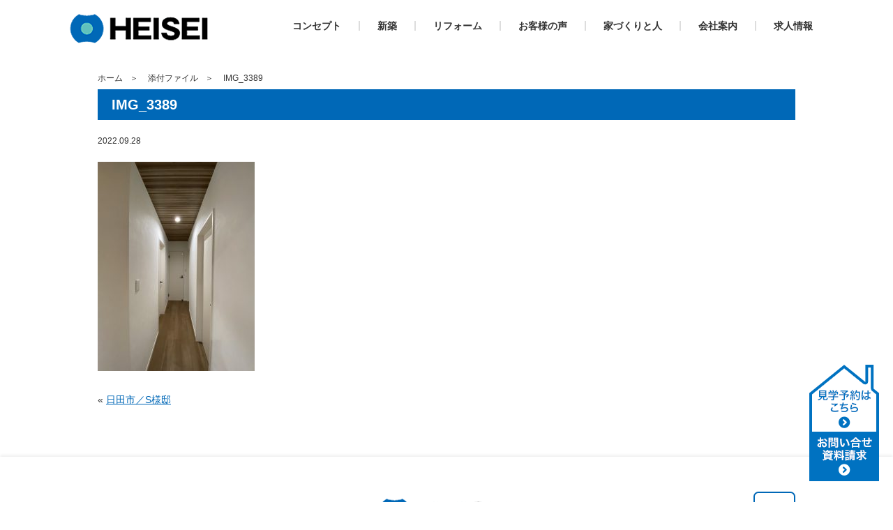

--- FILE ---
content_type: text/html; charset=UTF-8
request_url: https://heisei-hita.com/case/2622/img_3389/
body_size: 8031
content:
<!DOCTYPE html>
<html dir="ltr" lang="ja" prefix="og: https://ogp.me/ns#">
<head>
<meta charset="UTF-8">
<meta name="viewport" content="width=device-width, initial-scale=1, minimum-scale=1, maximum-scale=1, user-scalable=no">
<meta http-equiv="X-UA-Compatible" content="IE=edge">

<!-- Google tag (gtag.js) -->
<script async src="https://www.googletagmanager.com/gtag/js?id=G-3C70F8CWF5"></script>
<script>
  window.dataLayer = window.dataLayer || [];
  function gtag(){dataLayer.push(arguments);}
  gtag('js', new Date());

  gtag('config', 'G-3C70F8CWF5');
</script>

<link rel="icon" href="https://heisei-hita.com/wp-content/themes/heisei/favicon.ico" type="image/vnd.microsoft.icon">
<link rel="shortcut icon" href="https://heisei-hita.com/wp-content/themes/heisei/favicon.ico" type="image/vnd.microsoft.icon">
<link rel="apple-touch-icon" sizes="152x152" href="https://heisei-hita.com/wp-content/themes/heisei/apple-touch-icon.png">

<title>IMG_3389 | 平成建設</title>

		<!-- All in One SEO 4.8.1.1 - aioseo.com -->
	<meta name="robots" content="max-image-preview:large" />
	<meta name="author" content="heisei-t"/>
	<link rel="canonical" href="https://heisei-hita.com/case/2622/img_3389/" />
	<meta name="generator" content="All in One SEO (AIOSEO) 4.8.1.1" />
		<meta property="og:locale" content="ja_JP" />
		<meta property="og:site_name" content="平成建設 | 安心からはじまるいい家づくり。家族の新たなステージをご提案。" />
		<meta property="og:type" content="article" />
		<meta property="og:title" content="IMG_3389 | 平成建設" />
		<meta property="og:url" content="https://heisei-hita.com/case/2622/img_3389/" />
		<meta property="article:published_time" content="2022-09-27T23:57:09+00:00" />
		<meta property="article:modified_time" content="2022-09-27T23:57:09+00:00" />
		<meta name="twitter:card" content="summary_large_image" />
		<meta name="twitter:title" content="IMG_3389 | 平成建設" />
		<script type="application/ld+json" class="aioseo-schema">
			{"@context":"https:\/\/schema.org","@graph":[{"@type":"BreadcrumbList","@id":"https:\/\/heisei-hita.com\/case\/2622\/img_3389\/#breadcrumblist","itemListElement":[{"@type":"ListItem","@id":"https:\/\/heisei-hita.com\/#listItem","position":1,"name":"\u5bb6","item":"https:\/\/heisei-hita.com\/","nextItem":{"@type":"ListItem","@id":"https:\/\/heisei-hita.com\/case\/2622\/img_3389\/#listItem","name":"IMG_3389"}},{"@type":"ListItem","@id":"https:\/\/heisei-hita.com\/case\/2622\/img_3389\/#listItem","position":2,"name":"IMG_3389","previousItem":{"@type":"ListItem","@id":"https:\/\/heisei-hita.com\/#listItem","name":"\u5bb6"}}]},{"@type":"ItemPage","@id":"https:\/\/heisei-hita.com\/case\/2622\/img_3389\/#itempage","url":"https:\/\/heisei-hita.com\/case\/2622\/img_3389\/","name":"IMG_3389 | \u5e73\u6210\u5efa\u8a2d","inLanguage":"ja","isPartOf":{"@id":"https:\/\/heisei-hita.com\/#website"},"breadcrumb":{"@id":"https:\/\/heisei-hita.com\/case\/2622\/img_3389\/#breadcrumblist"},"author":{"@id":"https:\/\/heisei-hita.com\/author\/heisei-t\/#author"},"creator":{"@id":"https:\/\/heisei-hita.com\/author\/heisei-t\/#author"},"datePublished":"2022-09-28T08:57:09+09:00","dateModified":"2022-09-28T08:57:09+09:00"},{"@type":"Organization","@id":"https:\/\/heisei-hita.com\/#organization","name":"\u5e73\u6210\u5efa\u8a2d","description":"\u5b89\u5fc3\u304b\u3089\u306f\u3058\u307e\u308b\u3044\u3044\u5bb6\u3065\u304f\u308a\u3002\u5bb6\u65cf\u306e\u65b0\u305f\u306a\u30b9\u30c6\u30fc\u30b8\u3092\u3054\u63d0\u6848\u3002","url":"https:\/\/heisei-hita.com\/"},{"@type":"Person","@id":"https:\/\/heisei-hita.com\/author\/heisei-t\/#author","url":"https:\/\/heisei-hita.com\/author\/heisei-t\/","name":"heisei-t","image":{"@type":"ImageObject","@id":"https:\/\/heisei-hita.com\/case\/2622\/img_3389\/#authorImage","url":"https:\/\/secure.gravatar.com\/avatar\/ddb69cc0fdf41b8e5897d54e47666e08?s=96&d=mm&r=g","width":96,"height":96,"caption":"heisei-t"}},{"@type":"WebSite","@id":"https:\/\/heisei-hita.com\/#website","url":"https:\/\/heisei-hita.com\/","name":"\u5e73\u6210\u5efa\u8a2d","description":"\u5b89\u5fc3\u304b\u3089\u306f\u3058\u307e\u308b\u3044\u3044\u5bb6\u3065\u304f\u308a\u3002\u5bb6\u65cf\u306e\u65b0\u305f\u306a\u30b9\u30c6\u30fc\u30b8\u3092\u3054\u63d0\u6848\u3002","inLanguage":"ja","publisher":{"@id":"https:\/\/heisei-hita.com\/#organization"}}]}
		</script>
		<!-- All in One SEO -->

<link rel="alternate" type="application/rss+xml" title="平成建設 &raquo; IMG_3389 のコメントのフィード" href="https://heisei-hita.com/case/2622/img_3389/feed/" />
		<!-- This site uses the Google Analytics by ExactMetrics plugin v8.10.1 - Using Analytics tracking - https://www.exactmetrics.com/ -->
							<script src="//www.googletagmanager.com/gtag/js?id=G-RJCQWNE38M"  data-cfasync="false" data-wpfc-render="false" type="text/javascript" async></script>
			<script data-cfasync="false" data-wpfc-render="false" type="text/javascript">
				var em_version = '8.10.1';
				var em_track_user = true;
				var em_no_track_reason = '';
								var ExactMetricsDefaultLocations = {"page_location":"https:\/\/heisei-hita.com\/case\/2622\/img_3389\/"};
								if ( typeof ExactMetricsPrivacyGuardFilter === 'function' ) {
					var ExactMetricsLocations = (typeof ExactMetricsExcludeQuery === 'object') ? ExactMetricsPrivacyGuardFilter( ExactMetricsExcludeQuery ) : ExactMetricsPrivacyGuardFilter( ExactMetricsDefaultLocations );
				} else {
					var ExactMetricsLocations = (typeof ExactMetricsExcludeQuery === 'object') ? ExactMetricsExcludeQuery : ExactMetricsDefaultLocations;
				}

								var disableStrs = [
										'ga-disable-G-RJCQWNE38M',
									];

				/* Function to detect opted out users */
				function __gtagTrackerIsOptedOut() {
					for (var index = 0; index < disableStrs.length; index++) {
						if (document.cookie.indexOf(disableStrs[index] + '=true') > -1) {
							return true;
						}
					}

					return false;
				}

				/* Disable tracking if the opt-out cookie exists. */
				if (__gtagTrackerIsOptedOut()) {
					for (var index = 0; index < disableStrs.length; index++) {
						window[disableStrs[index]] = true;
					}
				}

				/* Opt-out function */
				function __gtagTrackerOptout() {
					for (var index = 0; index < disableStrs.length; index++) {
						document.cookie = disableStrs[index] + '=true; expires=Thu, 31 Dec 2099 23:59:59 UTC; path=/';
						window[disableStrs[index]] = true;
					}
				}

				if ('undefined' === typeof gaOptout) {
					function gaOptout() {
						__gtagTrackerOptout();
					}
				}
								window.dataLayer = window.dataLayer || [];

				window.ExactMetricsDualTracker = {
					helpers: {},
					trackers: {},
				};
				if (em_track_user) {
					function __gtagDataLayer() {
						dataLayer.push(arguments);
					}

					function __gtagTracker(type, name, parameters) {
						if (!parameters) {
							parameters = {};
						}

						if (parameters.send_to) {
							__gtagDataLayer.apply(null, arguments);
							return;
						}

						if (type === 'event') {
														parameters.send_to = exactmetrics_frontend.v4_id;
							var hookName = name;
							if (typeof parameters['event_category'] !== 'undefined') {
								hookName = parameters['event_category'] + ':' + name;
							}

							if (typeof ExactMetricsDualTracker.trackers[hookName] !== 'undefined') {
								ExactMetricsDualTracker.trackers[hookName](parameters);
							} else {
								__gtagDataLayer('event', name, parameters);
							}
							
						} else {
							__gtagDataLayer.apply(null, arguments);
						}
					}

					__gtagTracker('js', new Date());
					__gtagTracker('set', {
						'developer_id.dNDMyYj': true,
											});
					if ( ExactMetricsLocations.page_location ) {
						__gtagTracker('set', ExactMetricsLocations);
					}
										__gtagTracker('config', 'G-RJCQWNE38M', {"forceSSL":"true","link_attribution":"true"} );
										window.gtag = __gtagTracker;										(function () {
						/* https://developers.google.com/analytics/devguides/collection/analyticsjs/ */
						/* ga and __gaTracker compatibility shim. */
						var noopfn = function () {
							return null;
						};
						var newtracker = function () {
							return new Tracker();
						};
						var Tracker = function () {
							return null;
						};
						var p = Tracker.prototype;
						p.get = noopfn;
						p.set = noopfn;
						p.send = function () {
							var args = Array.prototype.slice.call(arguments);
							args.unshift('send');
							__gaTracker.apply(null, args);
						};
						var __gaTracker = function () {
							var len = arguments.length;
							if (len === 0) {
								return;
							}
							var f = arguments[len - 1];
							if (typeof f !== 'object' || f === null || typeof f.hitCallback !== 'function') {
								if ('send' === arguments[0]) {
									var hitConverted, hitObject = false, action;
									if ('event' === arguments[1]) {
										if ('undefined' !== typeof arguments[3]) {
											hitObject = {
												'eventAction': arguments[3],
												'eventCategory': arguments[2],
												'eventLabel': arguments[4],
												'value': arguments[5] ? arguments[5] : 1,
											}
										}
									}
									if ('pageview' === arguments[1]) {
										if ('undefined' !== typeof arguments[2]) {
											hitObject = {
												'eventAction': 'page_view',
												'page_path': arguments[2],
											}
										}
									}
									if (typeof arguments[2] === 'object') {
										hitObject = arguments[2];
									}
									if (typeof arguments[5] === 'object') {
										Object.assign(hitObject, arguments[5]);
									}
									if ('undefined' !== typeof arguments[1].hitType) {
										hitObject = arguments[1];
										if ('pageview' === hitObject.hitType) {
											hitObject.eventAction = 'page_view';
										}
									}
									if (hitObject) {
										action = 'timing' === arguments[1].hitType ? 'timing_complete' : hitObject.eventAction;
										hitConverted = mapArgs(hitObject);
										__gtagTracker('event', action, hitConverted);
									}
								}
								return;
							}

							function mapArgs(args) {
								var arg, hit = {};
								var gaMap = {
									'eventCategory': 'event_category',
									'eventAction': 'event_action',
									'eventLabel': 'event_label',
									'eventValue': 'event_value',
									'nonInteraction': 'non_interaction',
									'timingCategory': 'event_category',
									'timingVar': 'name',
									'timingValue': 'value',
									'timingLabel': 'event_label',
									'page': 'page_path',
									'location': 'page_location',
									'title': 'page_title',
									'referrer' : 'page_referrer',
								};
								for (arg in args) {
																		if (!(!args.hasOwnProperty(arg) || !gaMap.hasOwnProperty(arg))) {
										hit[gaMap[arg]] = args[arg];
									} else {
										hit[arg] = args[arg];
									}
								}
								return hit;
							}

							try {
								f.hitCallback();
							} catch (ex) {
							}
						};
						__gaTracker.create = newtracker;
						__gaTracker.getByName = newtracker;
						__gaTracker.getAll = function () {
							return [];
						};
						__gaTracker.remove = noopfn;
						__gaTracker.loaded = true;
						window['__gaTracker'] = __gaTracker;
					})();
									} else {
										console.log("");
					(function () {
						function __gtagTracker() {
							return null;
						}

						window['__gtagTracker'] = __gtagTracker;
						window['gtag'] = __gtagTracker;
					})();
									}
			</script>
							<!-- / Google Analytics by ExactMetrics -->
		<link rel='stylesheet' id='sbi_styles-css' href='//heisei-hita.com/wp-content/cache/wpfc-minified/fsb2us4c/67y3l.css' type='text/css' media='all' />
<link rel='stylesheet' id='classic-theme-styles-css' href='//heisei-hita.com/wp-content/cache/wpfc-minified/6ny9vlol/67y3l.css' type='text/css' media='all' />
<style id='global-styles-inline-css' type='text/css'>
body{--wp--preset--color--black: #000000;--wp--preset--color--cyan-bluish-gray: #abb8c3;--wp--preset--color--white: #ffffff;--wp--preset--color--pale-pink: #f78da7;--wp--preset--color--vivid-red: #cf2e2e;--wp--preset--color--luminous-vivid-orange: #ff6900;--wp--preset--color--luminous-vivid-amber: #fcb900;--wp--preset--color--light-green-cyan: #7bdcb5;--wp--preset--color--vivid-green-cyan: #00d084;--wp--preset--color--pale-cyan-blue: #8ed1fc;--wp--preset--color--vivid-cyan-blue: #0693e3;--wp--preset--color--vivid-purple: #9b51e0;--wp--preset--gradient--vivid-cyan-blue-to-vivid-purple: linear-gradient(135deg,rgba(6,147,227,1) 0%,rgb(155,81,224) 100%);--wp--preset--gradient--light-green-cyan-to-vivid-green-cyan: linear-gradient(135deg,rgb(122,220,180) 0%,rgb(0,208,130) 100%);--wp--preset--gradient--luminous-vivid-amber-to-luminous-vivid-orange: linear-gradient(135deg,rgba(252,185,0,1) 0%,rgba(255,105,0,1) 100%);--wp--preset--gradient--luminous-vivid-orange-to-vivid-red: linear-gradient(135deg,rgba(255,105,0,1) 0%,rgb(207,46,46) 100%);--wp--preset--gradient--very-light-gray-to-cyan-bluish-gray: linear-gradient(135deg,rgb(238,238,238) 0%,rgb(169,184,195) 100%);--wp--preset--gradient--cool-to-warm-spectrum: linear-gradient(135deg,rgb(74,234,220) 0%,rgb(151,120,209) 20%,rgb(207,42,186) 40%,rgb(238,44,130) 60%,rgb(251,105,98) 80%,rgb(254,248,76) 100%);--wp--preset--gradient--blush-light-purple: linear-gradient(135deg,rgb(255,206,236) 0%,rgb(152,150,240) 100%);--wp--preset--gradient--blush-bordeaux: linear-gradient(135deg,rgb(254,205,165) 0%,rgb(254,45,45) 50%,rgb(107,0,62) 100%);--wp--preset--gradient--luminous-dusk: linear-gradient(135deg,rgb(255,203,112) 0%,rgb(199,81,192) 50%,rgb(65,88,208) 100%);--wp--preset--gradient--pale-ocean: linear-gradient(135deg,rgb(255,245,203) 0%,rgb(182,227,212) 50%,rgb(51,167,181) 100%);--wp--preset--gradient--electric-grass: linear-gradient(135deg,rgb(202,248,128) 0%,rgb(113,206,126) 100%);--wp--preset--gradient--midnight: linear-gradient(135deg,rgb(2,3,129) 0%,rgb(40,116,252) 100%);--wp--preset--duotone--dark-grayscale: url('#wp-duotone-dark-grayscale');--wp--preset--duotone--grayscale: url('#wp-duotone-grayscale');--wp--preset--duotone--purple-yellow: url('#wp-duotone-purple-yellow');--wp--preset--duotone--blue-red: url('#wp-duotone-blue-red');--wp--preset--duotone--midnight: url('#wp-duotone-midnight');--wp--preset--duotone--magenta-yellow: url('#wp-duotone-magenta-yellow');--wp--preset--duotone--purple-green: url('#wp-duotone-purple-green');--wp--preset--duotone--blue-orange: url('#wp-duotone-blue-orange');--wp--preset--font-size--small: 13px;--wp--preset--font-size--medium: 20px;--wp--preset--font-size--large: 36px;--wp--preset--font-size--x-large: 42px;--wp--preset--spacing--20: 0.44rem;--wp--preset--spacing--30: 0.67rem;--wp--preset--spacing--40: 1rem;--wp--preset--spacing--50: 1.5rem;--wp--preset--spacing--60: 2.25rem;--wp--preset--spacing--70: 3.38rem;--wp--preset--spacing--80: 5.06rem;--wp--preset--shadow--natural: 6px 6px 9px rgba(0, 0, 0, 0.2);--wp--preset--shadow--deep: 12px 12px 50px rgba(0, 0, 0, 0.4);--wp--preset--shadow--sharp: 6px 6px 0px rgba(0, 0, 0, 0.2);--wp--preset--shadow--outlined: 6px 6px 0px -3px rgba(255, 255, 255, 1), 6px 6px rgba(0, 0, 0, 1);--wp--preset--shadow--crisp: 6px 6px 0px rgba(0, 0, 0, 1);}:where(.is-layout-flex){gap: 0.5em;}body .is-layout-flow > .alignleft{float: left;margin-inline-start: 0;margin-inline-end: 2em;}body .is-layout-flow > .alignright{float: right;margin-inline-start: 2em;margin-inline-end: 0;}body .is-layout-flow > .aligncenter{margin-left: auto !important;margin-right: auto !important;}body .is-layout-constrained > .alignleft{float: left;margin-inline-start: 0;margin-inline-end: 2em;}body .is-layout-constrained > .alignright{float: right;margin-inline-start: 2em;margin-inline-end: 0;}body .is-layout-constrained > .aligncenter{margin-left: auto !important;margin-right: auto !important;}body .is-layout-constrained > :where(:not(.alignleft):not(.alignright):not(.alignfull)){max-width: var(--wp--style--global--content-size);margin-left: auto !important;margin-right: auto !important;}body .is-layout-constrained > .alignwide{max-width: var(--wp--style--global--wide-size);}body .is-layout-flex{display: flex;}body .is-layout-flex{flex-wrap: wrap;align-items: center;}body .is-layout-flex > *{margin: 0;}:where(.wp-block-columns.is-layout-flex){gap: 2em;}.has-black-color{color: var(--wp--preset--color--black) !important;}.has-cyan-bluish-gray-color{color: var(--wp--preset--color--cyan-bluish-gray) !important;}.has-white-color{color: var(--wp--preset--color--white) !important;}.has-pale-pink-color{color: var(--wp--preset--color--pale-pink) !important;}.has-vivid-red-color{color: var(--wp--preset--color--vivid-red) !important;}.has-luminous-vivid-orange-color{color: var(--wp--preset--color--luminous-vivid-orange) !important;}.has-luminous-vivid-amber-color{color: var(--wp--preset--color--luminous-vivid-amber) !important;}.has-light-green-cyan-color{color: var(--wp--preset--color--light-green-cyan) !important;}.has-vivid-green-cyan-color{color: var(--wp--preset--color--vivid-green-cyan) !important;}.has-pale-cyan-blue-color{color: var(--wp--preset--color--pale-cyan-blue) !important;}.has-vivid-cyan-blue-color{color: var(--wp--preset--color--vivid-cyan-blue) !important;}.has-vivid-purple-color{color: var(--wp--preset--color--vivid-purple) !important;}.has-black-background-color{background-color: var(--wp--preset--color--black) !important;}.has-cyan-bluish-gray-background-color{background-color: var(--wp--preset--color--cyan-bluish-gray) !important;}.has-white-background-color{background-color: var(--wp--preset--color--white) !important;}.has-pale-pink-background-color{background-color: var(--wp--preset--color--pale-pink) !important;}.has-vivid-red-background-color{background-color: var(--wp--preset--color--vivid-red) !important;}.has-luminous-vivid-orange-background-color{background-color: var(--wp--preset--color--luminous-vivid-orange) !important;}.has-luminous-vivid-amber-background-color{background-color: var(--wp--preset--color--luminous-vivid-amber) !important;}.has-light-green-cyan-background-color{background-color: var(--wp--preset--color--light-green-cyan) !important;}.has-vivid-green-cyan-background-color{background-color: var(--wp--preset--color--vivid-green-cyan) !important;}.has-pale-cyan-blue-background-color{background-color: var(--wp--preset--color--pale-cyan-blue) !important;}.has-vivid-cyan-blue-background-color{background-color: var(--wp--preset--color--vivid-cyan-blue) !important;}.has-vivid-purple-background-color{background-color: var(--wp--preset--color--vivid-purple) !important;}.has-black-border-color{border-color: var(--wp--preset--color--black) !important;}.has-cyan-bluish-gray-border-color{border-color: var(--wp--preset--color--cyan-bluish-gray) !important;}.has-white-border-color{border-color: var(--wp--preset--color--white) !important;}.has-pale-pink-border-color{border-color: var(--wp--preset--color--pale-pink) !important;}.has-vivid-red-border-color{border-color: var(--wp--preset--color--vivid-red) !important;}.has-luminous-vivid-orange-border-color{border-color: var(--wp--preset--color--luminous-vivid-orange) !important;}.has-luminous-vivid-amber-border-color{border-color: var(--wp--preset--color--luminous-vivid-amber) !important;}.has-light-green-cyan-border-color{border-color: var(--wp--preset--color--light-green-cyan) !important;}.has-vivid-green-cyan-border-color{border-color: var(--wp--preset--color--vivid-green-cyan) !important;}.has-pale-cyan-blue-border-color{border-color: var(--wp--preset--color--pale-cyan-blue) !important;}.has-vivid-cyan-blue-border-color{border-color: var(--wp--preset--color--vivid-cyan-blue) !important;}.has-vivid-purple-border-color{border-color: var(--wp--preset--color--vivid-purple) !important;}.has-vivid-cyan-blue-to-vivid-purple-gradient-background{background: var(--wp--preset--gradient--vivid-cyan-blue-to-vivid-purple) !important;}.has-light-green-cyan-to-vivid-green-cyan-gradient-background{background: var(--wp--preset--gradient--light-green-cyan-to-vivid-green-cyan) !important;}.has-luminous-vivid-amber-to-luminous-vivid-orange-gradient-background{background: var(--wp--preset--gradient--luminous-vivid-amber-to-luminous-vivid-orange) !important;}.has-luminous-vivid-orange-to-vivid-red-gradient-background{background: var(--wp--preset--gradient--luminous-vivid-orange-to-vivid-red) !important;}.has-very-light-gray-to-cyan-bluish-gray-gradient-background{background: var(--wp--preset--gradient--very-light-gray-to-cyan-bluish-gray) !important;}.has-cool-to-warm-spectrum-gradient-background{background: var(--wp--preset--gradient--cool-to-warm-spectrum) !important;}.has-blush-light-purple-gradient-background{background: var(--wp--preset--gradient--blush-light-purple) !important;}.has-blush-bordeaux-gradient-background{background: var(--wp--preset--gradient--blush-bordeaux) !important;}.has-luminous-dusk-gradient-background{background: var(--wp--preset--gradient--luminous-dusk) !important;}.has-pale-ocean-gradient-background{background: var(--wp--preset--gradient--pale-ocean) !important;}.has-electric-grass-gradient-background{background: var(--wp--preset--gradient--electric-grass) !important;}.has-midnight-gradient-background{background: var(--wp--preset--gradient--midnight) !important;}.has-small-font-size{font-size: var(--wp--preset--font-size--small) !important;}.has-medium-font-size{font-size: var(--wp--preset--font-size--medium) !important;}.has-large-font-size{font-size: var(--wp--preset--font-size--large) !important;}.has-x-large-font-size{font-size: var(--wp--preset--font-size--x-large) !important;}
.wp-block-navigation a:where(:not(.wp-element-button)){color: inherit;}
:where(.wp-block-columns.is-layout-flex){gap: 2em;}
.wp-block-pullquote{font-size: 1.5em;line-height: 1.6;}
</style>
<link rel='stylesheet' id='style_slick-css' href='//heisei-hita.com/wp-content/cache/wpfc-minified/qsltnk4c/67y3l.css' type='text/css' media='all' />
<link rel='stylesheet' id='style_base-css' href='//heisei-hita.com/wp-content/cache/wpfc-minified/k9u1q5xo/67y3l.css' type='text/css' media='all' />
<link rel='stylesheet' id='style_layout-css' href='//heisei-hita.com/wp-content/cache/wpfc-minified/frhc3zgm/67y3l.css' type='text/css' media='all' />
<link rel='stylesheet' id='mts_simple_booking_front_css-css' href='//heisei-hita.com/wp-content/cache/wpfc-minified/2rgprjoq/67y3l.css' type='text/css' media='all' />
<script type='text/javascript' src='https://heisei-hita.com/wp-content/plugins/google-analytics-dashboard-for-wp/assets/js/frontend-gtag.min.js?ver=8.10.1' id='exactmetrics-frontend-script-js'></script>
<script data-cfasync="false" data-wpfc-render="false" type="text/javascript" id='exactmetrics-frontend-script-js-extra'>/* <![CDATA[ */
var exactmetrics_frontend = {"js_events_tracking":"true","download_extensions":"doc,pdf,ppt,zip,xls,docx,pptx,xlsx","inbound_paths":"[{\"path\":\"\\\/go\\\/\",\"label\":\"affiliate\"},{\"path\":\"\\\/recommend\\\/\",\"label\":\"affiliate\"}]","home_url":"https:\/\/heisei-hita.com","hash_tracking":"false","v4_id":"G-RJCQWNE38M"};/* ]]> */
</script>
<script type='text/javascript' src='https://heisei-hita.com/wp-includes/js/jquery/jquery.min.js?ver=3.6.4' id='jquery-core-js'></script>
<script type='text/javascript' src='https://heisei-hita.com/wp-includes/js/jquery/jquery-migrate.min.js?ver=3.4.0' id='jquery-migrate-js'></script>
<script type='text/javascript' src='https://heisei-hita.com/wp-content/themes/heisei/js/webfontloader.js?ver=6.2.8' id='script_webfontloader-js'></script>
<script type='text/javascript' src='https://heisei-hita.com/wp-content/themes/heisei/js/ofi.min.js?ver=6.2.8' id='script_ofi-js'></script>
<script type='text/javascript' src='https://heisei-hita.com/wp-content/themes/heisei/js/jquery.matchHeight.min.js?ver=6.2.8' id='script_matchHeight-js'></script>
<script type='text/javascript' src='https://heisei-hita.com/wp-content/themes/heisei/js/slick.min.js?ver=6.2.8' id='script_slick-js'></script>
<script type='text/javascript' src='https://heisei-hita.com/wp-content/themes/heisei/js/base.js?ver=6.2.8' id='script_base-js'></script>
<link rel="https://api.w.org/" href="https://heisei-hita.com/wp-json/" /><link rel="alternate" type="application/json" href="https://heisei-hita.com/wp-json/wp/v2/media/2627" /><link rel='shortlink' href='https://heisei-hita.com/?p=2627' />
<link rel="alternate" type="application/json+oembed" href="https://heisei-hita.com/wp-json/oembed/1.0/embed?url=https%3A%2F%2Fheisei-hita.com%2Fcase%2F2622%2Fimg_3389%2F" />
<link rel="alternate" type="text/xml+oembed" href="https://heisei-hita.com/wp-json/oembed/1.0/embed?url=https%3A%2F%2Fheisei-hita.com%2Fcase%2F2622%2Fimg_3389%2F&#038;format=xml" />
<meta name="cdp-version" content="1.5.0" />
<!--[if lt IE 9]>
<script src="https://heisei-hita.com/wp-content/themes/heisei/js/html5shiv.min.js"></script>
<![endif]-->

<!-- Global site tag (gtag.js) - Google Ads: 593528944 -->
<script async src="https://www.googletagmanager.com/gtag/js?id=AW-593528944"></script>
<script>
  window.dataLayer = window.dataLayer || [];
  function gtag(){dataLayer.push(arguments);}
  gtag('js', new Date());

  gtag('config', 'AW-593528944');
</script>


</head>
<body class="attachment attachment-template-default single single-attachment postid-2627 attachmentid-2627 attachment-jpeg">

<div id="wrapper">

  <header>
    <div class="container">
      <h1><a href="https://heisei-hita.com"><img src="https://heisei-hita.com/wp-content/themes/heisei/img/common/logo.png" alt="平成建設"></a></h1>
      <nav>
        <ul>
          <li>
            <a href="https://heisei-hita.com/concept">コンセプト</a>
            <!-- <ul class="sub">
              <li><a href="https://heisei-hita.com/concept/tatsundesu">TATSUNDESU+1</a></li>
              <li><a href="https://heisei-hita.com/concept/tatsundesu-lh">TATSUNDESU+1-LH（長期優良住宅）</a></li>
            </ul> -->
          </li>

          <li>
            <a href="https://heisei-hita.com/lineup">新築</a>
            <ul class="sub">
              <li><a href="https://heisei-hita.com/lineup/tatsundesu_ss">TATSUNDESU+1 SS</a></li>
              <li><a href="https://heisei-hita.com/lineup/tatsundesu_es">TATSUNDESU+1 ES</a></li>
              <li><a href="https://heisei-hita.com/lineup/tatsundesu_lh">TATSUNDESU+1 LH</a></li>
              <li><a href="https://heisei-hita.com/lineup/tatsundesu_st">TATSUNDESU+1 ST</a></li>
              <li><a href="https://heisei-hita.com/lineup/pino">PINO</a></li>
              <li><a href="https://heisei-hita.com/case">施工事例</a></li>
            </ul>
          </li>
          <li>
            <a href="https://heisei-hita.com/h-reform">リフォーム</a>
            <ul class="sub">
              <li><a href="https://heisei-hita.com/h-reform#hreform_concept">コンセプト</a></li>
              <li><a href="https://heisei-hita.com/case/category/hreform">施工事例</a></li>
            </ul>
          </li>
          <li><a href="https://heisei-hita.com/voice">お客様の声</a></li>
          <li>
            <a href="#">家づくりと人</a>
            <ul class="sub">
              <li><a href="https://heisei-hita.com/maintenance">アフターメンテナンス</a></li>
              <li><a href="https://heisei-hita.com/flow">仕事の流れ</a></li>
              <li><a href="https://heisei-hita.com/money">助成金・補助金</a></li>
            </ul>
          </li>
          <li>
            <a href="#">会社案内</a>
            <ul class="sub">
              <li><a href="https://heisei-hita.com/outline">会社概要</a></li>
              <li><a href="https://heisei-hita.com/staff">スタッフ紹介</a></li>
            </ul>
          </li>
          <li><a href="https://heisei-hita.com/recruit">求人情報</a></li>
        </ul>
      </nav>
    </div><!-- .container -->
    <a class="menu-trigger sp-view" href="javascript:void(0)">
      <span></span>
      <span></span>
      <span></span>
      <p class="open">menu</p>
      <p class="close">close</p>
    </a><!-- .menu-trigger -->
  </header>

  
  <div id="main">

        <nav id="breadclub" class="container">
      <ul>
                        <li><a href="https://heisei-hita.com">ホーム</a></li>
                                <li><a href="">添付ファイル</a></li>
                                <li>IMG_3389</li>
                      </ul>
    </nav><!-- #breadclub -->
    
<div class="container">

  <h2>IMG_3389</h2>

  <div id="contents" class="contents single">
    <p class="post-date">2022.09.28</p>

    <div class="post-content">
            <p class="attachment"><a href='https://heisei-hita.com/wp-content/uploads/2022/09/IMG_3389.jpg'><img width="225" height="300" src="https://heisei-hita.com/wp-content/uploads/2022/09/IMG_3389.jpg" class="attachment-medium size-medium" alt="" decoding="async" loading="lazy" srcset="https://heisei-hita.com/wp-content/uploads/2022/09/IMG_3389.jpg 3024w, https://heisei-hita.com/wp-content/uploads/2022/09/IMG_3389-768x1024.jpg 768w, https://heisei-hita.com/wp-content/uploads/2022/09/IMG_3389-225x300.jpg 225w" sizes="(max-width: 225px) 100vw, 225px" /></a></p>
          </div><!-- .post-content -->

    <ul class="pager">
      <li class="prev">&laquo; <a href="https://heisei-hita.com/case/2622/" rel="prev">日田市／S様邸</a></li>
      <li class="next"></li>
    </ul><!-- .pager -->
    </div><!-- .single -->

</div><!-- .container -->

  </div><!-- #main -->

  <footer>
    <div class="container">
      <a id="pagetop" href="#"><img src="https://heisei-hita.com/wp-content/themes/heisei/img/common/icon_pagetop.png" alt="トップへ戻る"></a>

      <a class="logo" href="https://heisei-hita.com"><img src="https://heisei-hita.com/wp-content/themes/heisei/img/common/logo.png" alt="平成建設"></a>

      <ul class="info">
        <li class="icon tiktok"><a href="https://www.tiktok.com/@heiseihita" target="_blank"><img src="https://heisei-hita.com/wp-content/themes/heisei/img/common/tiktok_logo.svg" alt="tiktok"></a></li>
        <li class="icon facebook"><a href="https://www.facebook.com/heisei.kensetsu.hita/" target="_blank"><img src="https://heisei-hita.com/wp-content/themes/heisei/img/common/facebook_logo.svg" alt="facebook"></a></li>
        <li class="icon instagram"><a href="https://instagram.com/heiseihita?igshid=YmMyMTA2M2Y=" target="_blank"><img src="https://heisei-hita.com/wp-content/themes/heisei/img/common/instagram_logo.svg" alt="Instagram"></a></li>
        <li class="banner"><a href="https://www.athome.co.jp/tochi/oita/hita-city/list/" target="_blank"><img src="https://heisei-hita.com/wp-content/themes/heisei/img/common/banner_athome_hida.jpg" alt="at home 日田の物件を探す"></a></li>
        <li class="banner"><a href="https://www.athome.co.jp/tochi/oita/oita-city/list/" target="_blank"><img src="https://heisei-hita.com/wp-content/themes/heisei/img/common/banner_athome_oita.jpg" alt="at home 大分の物件を探す"></a></li>
      </ul><!-- .info -->

      <p class="address">
        〒877-1365 大分県日田市大字有田字水目316番地の1<br>
        【Tel】0973-22-4137 【Fax】0973-22-4006<br>
        【Email】<a href="mailto:info@heisei-hita.com">info@heisei-hita.com</a>
      </p><!-- .address -->

      <nav class="footer-nav">
        <ul>
          <li><a href="https://heisei-hita.com/privacypolicy/">プライバシーポリシー</a></li>
        </ul>
      </nav><!-- .footer-nav -->

            <nav class="fixed-nav">
        <ul>
        <li><a href="https://heisei-hita.com/contact/tour"><img src="https://heisei-hita.com/wp-content/themes/heisei/img/common/nav_showroom.png" alt="Instagram"></a></li>
        <li><a href="https://heisei-hita.com/contact"><img src="https://heisei-hita.com/wp-content/themes/heisei/img/common/nav_contact.png" alt="facebook"></a></li>
        </ul>
      </nav><!-- fixed-nav -->
          </div><!-- .container -->

    <p class="copyright">Copyright &copy; HEISEI KENSETSU All rights reserved.</p>

  </footer>

  <!-- .modal -->
  
    <!-- .modal -->
  
  

</div><!-- #wrapper -->
<script>
var home_url = 'https://heisei-hita.com';
var template_url = 'https://heisei-hita.com/wp-content/themes/heisei';
</script>
<!-- Instagram Feed JS -->
<script type="text/javascript">
var sbiajaxurl = "https://heisei-hita.com/wp-admin/admin-ajax.php";
</script>
<script type='text/javascript' src='https://heisei-hita.com/wp-includes/js/jquery/ui/core.min.js?ver=1.13.2' id='jquery-ui-core-js'></script>
<script type='text/javascript' src='https://heisei-hita.com/wp-includes/js/jquery/ui/datepicker.min.js?ver=1.13.2' id='jquery-ui-datepicker-js'></script>
<script type='text/javascript' id='jquery-ui-datepicker-js-after'>
jQuery(function(jQuery){jQuery.datepicker.setDefaults({"closeText":"\u9589\u3058\u308b","currentText":"\u4eca\u65e5","monthNames":["1\u6708","2\u6708","3\u6708","4\u6708","5\u6708","6\u6708","7\u6708","8\u6708","9\u6708","10\u6708","11\u6708","12\u6708"],"monthNamesShort":["1\u6708","2\u6708","3\u6708","4\u6708","5\u6708","6\u6708","7\u6708","8\u6708","9\u6708","10\u6708","11\u6708","12\u6708"],"nextText":"\u6b21","prevText":"\u524d","dayNames":["\u65e5\u66dc\u65e5","\u6708\u66dc\u65e5","\u706b\u66dc\u65e5","\u6c34\u66dc\u65e5","\u6728\u66dc\u65e5","\u91d1\u66dc\u65e5","\u571f\u66dc\u65e5"],"dayNamesShort":["\u65e5","\u6708","\u706b","\u6c34","\u6728","\u91d1","\u571f"],"dayNamesMin":["\u65e5","\u6708","\u706b","\u6c34","\u6728","\u91d1","\u571f"],"dateFormat":"yy\u5e74mm\u6708d\u65e5","firstDay":1,"isRTL":false});});
</script>



</body>
</html><!-- WP Fastest Cache file was created in 0.345 seconds, on 2025年12月7日 @ 11:55 AM --><!-- need to refresh to see cached version -->

--- FILE ---
content_type: text/css
request_url: https://heisei-hita.com/wp-content/cache/wpfc-minified/k9u1q5xo/67y3l.css
body_size: 3172
content:
@charset "utf-8";
 html, body, div, span, object, iframe, h1, h2, h3, h4, h5, h6, p, blockquote, pre,
abbr, address, cite, code, del, dfn, em, img, ins, kbd, q, samp,small, strong,
sub, sup, var, b, i, dl, dt, dd, ol, ul, li, fieldset, form, label, legend,
table, caption, tbody, tfoot, thead, tr, th, td, article, aside, canvas, details,
figcaption, figure, footer, header, hgroup, menu, nav, section, summary,
time, mark, audio, video {
margin:0;
padding:0;
border:0;
outline:0;
font-size:100%;
vertical-align:baseline;
background:transparent;
}
body {
line-height:1;
}
article,aside,details,figcaption,figure,footer,header,hgroup,menu,nav,section {
display:block;
}
article{
outline: none;
}
ol, ul {
list-style: none;
}
a {
margin:0;
padding:0;
font-size:100%;
vertical-align:baseline;
background:transparent;
}
table {
border-collapse:collapse;
border-spacing:0;
}
input, select {
vertical-align:middle;
}
img {
vertical-align: top;
font-size: 0;
line-height: 0;
}
*, *:before, *:after {
-webkit-box-sizing: border-box;
-moz-box-sizing: border-box;
-o-box-sizing: border-box;
-ms-box-sizing: border-box;
box-sizing: border-box;
} @font-face {
font-family: 'Slabo';
font-style: normal;
font-weight: 100;
src: url(//heisei-hita.com/wp-content/themes/heisei/font/Slabo27px-Regular.eot?) format('eot'),
url(//heisei-hita.com/wp-content/themes/heisei/font/Slabo27px-Regular.woff) format('woff'),
url(//heisei-hita.com/wp-content/themes/heisei/font/Slabo27px-Regular.ttf) format('truetype');
} body {
line-height: 1.7;
font-size: 14px;
font-family:-apple-system, BlinkMacSystemFont, "Helvetica Neue", "Segoe UI","Noto Sans Japanese","ヒラギノ角ゴ ProN W3", Meiryo, sans-serif;
color:#333;
}
img{
max-width: 100%;
height: auto;
}
a{
color: #333;
text-decoration: none;
}
a:hover{
text-decoration: none;
}
a:hover img{
opacity: 0.7;
}
.sp-view{
display: none!important;
}
.clearfix:after {
content:'';
display:block;
clear:both;
}
#wrapper{
min-width: 1100px;
}
.container{
width: 1000px;
margin: 0 auto;
position: relative;
}
.container.banner_area{
width: 750px;
}
.container:after {
content:'';
display:block;
clear:both;
}
.button {
position: relative;
cursor: pointer;
outline: none;
color: #0068b7;
background: #fff;
height: 60px;
line-height: 56px;
display: block;
width: 400px;
max-width: 100%;
margin: 0 auto;
text-align: center;
text-decoration: none;
border-radius: 30px;
border: 2px #0068b7 solid;
font-size: 18px;
font-weight: bold;
}
.button:hover{
color: #fff;
background: #0068b7;
}
.button:after{
content: '';
position: absolute;
right: 15px;
top: 50%;
background: url(//heisei-hita.com/wp-content/themes/heisei/img/common/icon_button.png) no-repeat;
transform: translate(0, -50%);
width: 19px;
height: 19px;
background-position: left 0 center;
}
.button:hover:after{
background-position: left -19px center;
}
@media screen and (max-width:768px) {
.pc-view{
display: none!important;
}
.sp-view{
display: block!important;
}
.container{
width: 100%;
padding: 0 10px;
}
.container.banner_area{
width: 100%;
}
.button {
width: 100%;
}
#wrapper{
min-width: 100%;
margin-top: 60px;
}
.scroll-table{
overflow-x: scroll;
}
.scroll-table::-webkit-scrollbar {
height: 10px;
}
.scroll-table::-webkit-scrollbar-track{
background: #ccc;
}
.scroll-table::-webkit-scrollbar-thumb {
background: #0068b7;
border-radius: 10px;
}
.scroll-table table{
white-space: nowrap;
margin: 0!important;
}
} .aligncenter {
display: block;
margin: 0 auto;
}
.alignright {
float: right;
}
.alignleft {
float: left;
} header{
height: 80px;
z-index: 2;
position: fixed;
top: 0;
left: 0;
width: 100%;
background: #fff;
}
header:after{
content: '';
width: 200%;
background: #fff;
height: 80px;
position: fixed;
top: 0;
left: 0;
z-index: -1;
}
header > .container{
width: 1100px;
}
header h1{
float: left;
margin: 20px 0 0 10px;
}
header nav{
float: right;
margin-top: 30px;
font-weight: bold;
}
header nav > ul{
font-size: 0;
}
header nav > ul > li{
display: inline-block;
line-height: 1;
position: relative;
}
header nav > ul > li:not(:last-child){
border-right: 2px #ddd solid;
}
header nav > ul > li >a{
display: block;
padding: 0 25px;
font-size: 14px;
}
header nav > ul > li:hover > a{
color: #0068b7;
}
header nav .sub{
display: none;
position: absolute;
top: 14px;
left: 0;
padding-top: 20px;
z-index: 1;
white-space: nowrap;
}
header nav > ul > li:hover .sub{
display: block;
}
header nav .sub li{
border-bottom: 1px #fff solid;
}
header nav .sub li a{
padding: 13px 20px;
display: block;
background: #e7e7e7;
font-size: 14px;
}
header nav .sub li a:hover{
background: #f4f4f4;
color: #999;
}
@media screen and (max-width:768px) {
header{
height: 60px;
}
header:after{
height: 60px;
}
header h1 {
float: left;
margin: 15px 0 0 0px;
width: 150px;
}
header .menu-trigger,
header .menu-trigger span {
display: inline-block;
transition: all .4s;
-webkit-transition: all .4s;
}
header .menu-trigger {
position: fixed;
width: 40px;
height: 40px;
right: 15px;
top: 13px;
}
header .menu-trigger span {
position: absolute;
right: 0;
width: 100%;
height: 2px;
background: #333;
}
header .menu-trigger span:nth-of-type(1) {
top: 0;
}
header .menu-trigger span:nth-of-type(2) {
top: 12px;
}
header .menu-trigger span:nth-of-type(3) {
bottom: 15px;
}
header .menu-trigger.active span:nth-of-type(1) {
transform: translateY(12px) rotate(-30deg);
}
header .menu-trigger.active span:nth-of-type(2) {
opacity: 0;
}
header .menu-trigger.active span:nth-of-type(3) {
transform: translateY(-10px) rotate(30deg);
}
header .menu-trigger p{
position: absolute;
bottom: 0px;
left: 0;
width: 100%;
text-align: center;
line-height: 1;
}
header .menu-trigger p.close{
display: none;
}
header .menu-trigger.active p.close{
display: block;
}
header .menu-trigger.active p.open{
display: none;
}
header nav{
display: none;
float: none;
position: fixed;
top: 60px;
left: 0;
width: 100%;
height: calc(100% - 60px);
background: #fff;
margin: 0;
}
header nav > ul{
overflow: scroll;
height: 100%;
}
header nav > ul > li{
display: block;
border-bottom: 1px solid #e4e4e4;
}
header nav > ul > li:not(:last-child){
border-right: none;
}
header nav > ul > li > a{
padding: 20px;
text-align: center;
position: relative;
}
header nav > ul > li > a:after{
content: '';
position: absolute;
right: 15px;
top: 50%;
background: url(//heisei-hita.com/wp-content/themes/heisei/img/common/icon_nav.png) no-repeat;
background-size: contain;
transform: translate(0, -50%);
width: 13px;
height: 7px;
}
header nav > ul > li > a.open:after{
transform: translate(0, -50%) rotate(180deg);
}
header nav > ul > li .sub{
position: static;
padding: 0;
}
header nav > ul > li:hover .sub{
display: none;
}
header nav .sub li a {
padding: 20px;
display: block;
text-align: center;
}
} #main{
margin: 100px 0 70px 0;
min-width: 1000px;
}
h2 {
font-size: 20px;
margin-bottom: 1em;
padding-left: 10px;
background: #0068b7;
color: #fff;
padding: 5px 20px;
}
@media screen and (max-width:768px) {
#main{
min-width: 100%;
margin-top: 40px;
}
h2{
padding: 3px 10px;
font-size: 18px;
margin: 0 -10px 10px -10px;
}
}
h2.sub {
font-size: 20px;
margin-top: 5rem;
margin-bottom: 1em;
padding-left: 10px;
background: #f1f9ff;
color: #333;
padding: 5px 20px;
border-bottom: 4px solid #0068b7;
}
h2.sub:nth-child(1) {
margin-top: 0;
} .contents.has-sidebar{
width: 100%;
}
.contents h3 {
border-bottom: 2px #0068b7 solid;
border-left: 5px #0068b7 solid;
line-height: 1.3;
font-size: 20px;
font-weight: bold;
padding: 5px 10px;
margin-bottom: 1em;
}
.contents h3:not(:first-child){
margin-top: 1.5em;
}
.contents h4{
font-size: 18px;
font-weight: bold;
margin: 1.5em 0 1em 0;
border-left: 5px #0068b7 solid;
padding-left: 10px;
line-height: 1.5;
}
.contents h5{
font-weight: bold;
font-size: 16px;
margin-top: 0.5em;
}
.contents table{
width: 100%;
margin-bottom: 30px;
}
.contents table th{
border: 1px #333 solid;
background: #f1f9ff;
padding: 10px 15px;
font-weight: bold;
vertical-align: middle;
}
.contents table td{
border: 1px #485A1C solid;
padding: 10px 15px;
vertical-align: middle;
}
@media screen and (max-width:768px) {
.tatsundesu_mainImage{
margin: 0 -10px -70px -10px;
}
.contents.has-sidebar{
float: none;
width: 100%;
margin-bottom: 30px;
}
.contents h3{
font-size: 18px;
}
.contents table th,
.contents table td{
padding: 10px 5px;
}
} #sidebar{
width: 20%;
float: left;
}
#sidebar .nav-case a{
color: #333;
display: block;
position: relative;
}
#sidebar .nav-case a.active{
color: #0068b7;
font-weight: bold;
}
#sidebar .nav-case a:hover{
color: #0068b7;
}
#sidebar .nav-case > ul > li{
position: relative;
margin-bottom: 1em;
}
#sidebar .nav-case > ul > li > a{
border-bottom: 2px #0068b7 solid;
margin-bottom: 3px;
font-weight: bold;
position: relative;
padding-left: 20px;
}
#sidebar .nav-case > ul > li > a:before{
content: '';
position: absolute;
left: 0;
top: 50%;
background: url(//heisei-hita.com/wp-content/themes/heisei/img/common/icon_button.png) no-repeat;
transform: translate(0, -50%);
width: 15px;
height: 15px;
background-position: left 0 center;
background-size: cover;
}
#sidebar .nav-case .sub{
margin-left: 0.5em;
}
#sidebar .nav-case .sub > li{
position: relative;
padding-left: 15px;
}
#sidebar .nav-case .sub > li:before{
content: '-';
position: absolute;
top: 0;
left: 0;
}
#sidebar .nav-page ul li{
background: #f1f9ff;
margin-bottom: 2px;
}
#sidebar .nav-page ul li.current_page_item,
#sidebar .nav-page ul li:hover{
background: #0068b7;
}
#sidebar .nav-page ul li a{
color: #333;
display: block;
padding: 3px 10px;
}
#sidebar .nav-page ul li:hover a,
#sidebar .nav-page ul li.current_page_item a{
color: #fff;
}
@media screen and (max-width:768px) {
#sidebar{
float: none;
width: 100%;
}
#sidebar .nav-page ul li{
text-align: center;
}
#sidebar .nav-page ul li a{
padding: 10px;
}
} footer{
background: url(//heisei-hita.com/wp-content/themes/heisei/img/common/bg_footer.png) repeat-x;
background-position: center bottom 25px;
text-align: center;
padding-top: 60px;
box-shadow: 0 -2px 4px #eee;
min-width: 1000px;
}
footer #pagetop{
border: 2px #0068b7 solid;
border-radius: 7px;
width: 60px;
height: 60px;
position: absolute;
right: 0;
top: -10px;
text-align: center;
}
footer #pagetop img{
margin-top: 17px;
}
footer .info{
margin: 20px 0;
text-align: center;
font-size: 0;
}
footer .info li{
display: inline-block;
vertical-align: middle;
}
footer .info li:not(:last-child){
margin-right: 10px;
}
footer .info li.icon{width: 40px;}
footer .info li.banner{
border: 1px #cbcbcb solid;
}
footer .info li a{
display: block;
}
footer .address a{
color: #0068b7;
}
footer .address a:hover{
text-decoration: underline;
}
footer .footer-nav{
margin-top: 20px;
font-weight: bold;
}
footer .footer-nav ul{
font-size: 0;
}
footer .footer-nav ul li{
display: inline-block;
line-height: 1;
position: relative;
}
footer .footer-nav ul li:not(:last-child){
border-right: 2px #ddd solid;
}
footer .footer-nav ul li a{
display: block;
padding: 0 25px;
font-size: 14px;
}
footer .footer-nav ul li:hover a{
color: #0068b7;
}
footer .fixed-nav{
position: fixed;
bottom: 30px;
right: 20px;
}
footer .copyright{
background: #0068b7;
color: #fff;
padding: 5px;
margin-top: 100px;
}
@media screen and (max-width:768px) {
footer{
min-width: 100%;
padding: 40px 10px 0 10px;
}
footer .footer-nav ul li,
footer .footer-nav ul li:not(:last-child){
display: block;
border: none;
margin-bottom: 10px;
}
footer .fixed-nav {
bottom: 10px;
right: 10px;
width: 70px;
}
footer #pagetop{
width: 50px;
height: 50px;
border-radius: 5px;
top: -15px;
padding: 10px;
}
footer #pagetop img {
margin-top: 7px;
}
footer .logo img{
width: 150px;
}
footer .info{
margin: 20px -20px;
}
footer .copyright{
margin: 60px -10px 0 -10px;
font-size: 12px;
}
} #breadclub{
margin-bottom: 5px;
}
#breadclub ul li{
display: inline-block;
font-size: 12px;
}
#breadclub ul li:not(:last-child){
margin-right: 10px;
}
#breadclub ul li:not(:last-child):after{
content: '＞';
margin-left: 10px;
}
#breadclub ul li a{
color: #333;
text-decoration: none;
}
#breadclub ul li a:hover{
text-decoration: underline;
} .wp-pagenavi{
text-align: center;
margin-top: 30px;
}
.wp-pagenavi a{
display: inline-block;
margin: 0 5px;
width: 35px;
height: 35px;
line-height: 35px;
background: #0068b7;
color: #fff;
vertical-align: top;
}
.wp-pagenavi a:hover{
opacity: 0.7;
}
.wp-pagenavi span{
display: inline-block;
margin: 0 5px;
width: 35px;
height: 35px;
line-height: 33px;
border: 1px #0068b7 solid;
vertical-align: top;
}
.pager{
margin-top: 30px;
}
.pager:after {
content:'';
display:block;
clear:both;
}
.pager .prev{
float: left;
}
.pager .next{
float: right;
}
.pager a{
color: #0068b7;
text-decoration: underline;
}
.pager a:hover{
text-decoration: none;
}
@media screen and (max-width:768px) {
.pager .prev{
margin-bottom: 10px;
}
} .contents.archive dl dt{
float: left;
width: 100px;
}
.contents.archive dl dd{
padding-bottom: 20px;
margin-bottom: 20px;
border-bottom: 1px #cbcbcb solid;
padding-left: 100px;
}
.contents.archive dl dd a{
text-decoration: underline;
color: #0068b7;
}
.contents.archive dl dd a:hover{
text-decoration: none;
}
@media screen and (max-width:768px) {
.contents.archive dl dt{
float: none;
width: 100%;
}
.contents.archive dl dd{
padding-left: 0;
padding-bottom: 15px;
margin-bottom: 15px;
}
} .contents.single .post-date{
margin-bottom: 20px;
font-size: 12px;
}
.contents.single .post-content p{
margin-bottom: 1em;
}
.contents.single .post-content ol{
margin-bottom: 1em;
list-style: outside decimal;
margin-left: 1em;
}
.contents.single .post-content ul{
margin-bottom: 1em;
list-style: outside disc;
margin-left: 1em;
}
.contents.single .post-content a{
text-decoration: underline;
color: #0068b7;
}
.contents.single .post-content a:hover{
text-decoration: none;
} .notfound p{
margin: 60px 0 60px 0;
text-align: center;
}

--- FILE ---
content_type: text/css
request_url: https://heisei-hita.com/wp-content/cache/wpfc-minified/frhc3zgm/67y3l.css
body_size: 7978
content:
@charset "utf-8";

.fs_140{font-size: 140%;} .sec-home .main-visual{
position: relative;
}
.sec-home .main-visual .main-visual-movie{
position: relative;
}
.scroll span{
color: #fff;
}
.sec-home .main-visual .main-visual-movie video{
width: 100%;
height: auto;
}
.sec-home .main-visual h2{
position: absolute;
top: -110px;
z-index: 1;
left: 50%;
transform: translate(-50%, 0);
padding: 0;
margin: 0;
}
.sec-home .main-visual h2:before,
.sec-home .main-visual h2:after{
content: none;
}
.sec-home .main-visual .scroll{
position: absolute;
bottom: -15px;
left: 0;
z-index: 1;
left: 50%;
transform: translate(-50%, 0);
text-align: center;
text-shadow: 0px 0px 5px #ccc;
text-align: center;
}
.sec-home .main-visual .scroll span{
display: block;
}
#main_visual_slider{
opacity: 0;
transition: opacity .3s linear;
}
#main_visual_slider.slick-initialized{
opacity: 1;
}
#main_visual_slider .slick-slide img{
width: 100%;
}
#main_visual_slider .slick-slide a:hover img {
opacity: 1;
}
#main_visual_slider .slick-dots{
position: absolute;
bottom: 20px;
left: 130px;
}
#main_visual_slider .slick-dots li{
display: inline-block;
cursor: pointer;
}
#main_visual_slider .slick-dots li:not(:last-child){
margin-right: 10px;
}
#main_visual_slider .slick-dots li button{
font-size: 1.4em;
background: #7c7c7c;
border-style: none;
font-size: 0;
width: 50px;
height: 5px;
}
#main_visual_slider .slick-dots li button:focus{
outline: none;
}
#main_visual_slider .slick-dots li.slick-active button{
background: #0068b7;
}
.sec-home .main-visual .main_visual_explain {
width: 351px;
position: absolute;
top: 50%;
left: 50%;
margin-left: -175px;
margin-top: -66px;
}
.sec-home .main-visual .main_visual_renewal {
width: 350px;
position: absolute;
top: 50%;
left: 50%;
margin-left: -175px;
margin-top: -212px;
}
.sec-home .main-visual .main_visual_price {
position: absolute;
bottom: 40px;
left: 43px;
}
.sec-home .headline-news{
padding: 30px 0;
}
.sec-home .headline-news dt{
float: left;
width: 70px;
border-bottom: 1px #0068b7 solid;
padding-bottom: 3px;
}
.sec-home .headline-news dd{
padding-left: 100px;
}
.sec-home .headline-news dd a:hover{
color: #0068b7;
}
.sec-home .section{
position: relative;
padding: 60px 0 40px 0;
}
.sec-home .section:before{
content: '';
position: absolute;
left: 0;
top: 0;
background: url(//heisei-hita.com/wp-content/themes/heisei/img/common/bg_section.png) no-repeat;
width: 100%;
height: 512px;
background-size: cover;
}
.sec-home .section:nth-child(even):before{
transform: scale(-1, 1);
}
.sec-home h2{
text-align: center;
font-size: 28px;
background: none;
color: #333;
padding: 60px 0 0 0;
margin: 0 0 30px 0;
position: relative;
font-family: 'Slabo';
}
.sec-home h2 span{
color: #0068b7;
display: block;
font-size: 14px;
}
.sec-home h2:before,
.sec-home h2:after{
background-size: contain;
content: '';
position: absolute;
top: 50%;
transform: translate(-50%, -50%);
width: 24px;
height: 24px;
}
.sec-home h2:before{
background: url(//heisei-hita.com/wp-content/themes/heisei/img/common/icon_title_before.png) no-repeat;
margin-left: -125px;
left: 50%;
}
.sec-home h2:after{
background: url(//heisei-hita.com/wp-content/themes/heisei/img/common/icon_title_after.png) no-repeat;
margin-right: -140px;
right: 50%;
}
.sec-home .head{
text-align: center;
margin-bottom: 2em;
}
.sec-home .lineup h2{
background: url(//heisei-hita.com/wp-content/themes/heisei/img/home/icon_title_lineup.png) no-repeat top center;
}
.lineup_aarea{font-size: 0; width: 1000px; margin: 0 auto;}
.lineup_aarea .lineup_box{display: inline-block; width: 480px; margin-right: 40px; margin-bottom: 40px;}
.lineup_aarea .lineup_box:nth-child(2n){margin-right: 0px;}
.lineup_aarea .lineup_box .lineup_img{display: inline-block; overflow: hidden; border-radius: 5px; box-shadow: 0 5px 10px rgba(0, 0, 0, 0.3); margin-bottom: 20px;}
.lineup_aarea .lineup_box .lineup_img img{width: 100%;}
.lineup_aarea .lineup_box .lineup_text{font-size: 14px; line-height: 1.5; text-align: left;}
.sec-home .lineup .left-col{
float: left;
width: 48%;
}
.sec-home .lineup .right-col{
float: right;
width: 48%;
}
.sec-home .lineup .main-img{
box-shadow: 2px 2px 2px #ccc;
border-radius: 7px;
display: block;
margin: 0 auto 30px auto;
}
.sec-home .lineup ul{
text-align: center;
margin: 0 auto 20px auto;
font-size: 0;
white-space: nowrap;
}
.sec-home .lineup ul li{
display: inline-block;
padding: 0 10px;
}
.sec-home .voice h2{
background: url(//heisei-hita.com/wp-content/themes/heisei/img/home/icon_title_voice.png) no-repeat top center;
}
.sec-home .voice ul li{
float: left;
width: 48%;
margin-bottom: 4%;
position: relative;
overflow: hidden;
}
.sec-home .voice ul li:nth-child(odd){
margin-right: 4%;
}
.sec-home .voice ul li p{
font-size: 16px;
width: 100%;
}
.sec-home .voice ul li a{
opacity: 0.7;
}
.sec-home .voice .voice_image_area{
width: 100%;
border-radius: 7px;
position: relative;
height: 230px;
overflow: hidden;
margin-bottom: 20px;
}
.sec-home .voice .voice_image_area img{
position: absolute;
top: 50%;
left: 50%;
transform: translate(-50%,-50%);
width: 100%;
height: auto;
}
.sec-home .voice p{margin-bottom: 20px;}
.sec-home .voice .bnr_area{
margin: 70px 0;
}
.sec-home .showroom h2{
background: url(//heisei-hita.com/wp-content/themes/heisei/img/home/icon_title_showroom.png) no-repeat top center;
}
.sec-home .showroom ul li{
background: #0068b7;
border-radius: 7px;
box-shadow: 2px 2px 2px #ccc;
}
.sec-home .showroom ul li:not(:last-child){
margin-bottom: 20px;
}
.sec-home .showroom ul li a{
display: block;
position: relative;
}
.sec-home .showroom ul li a .contents{
width: calc(33.3% - 30px);
text-align: center;
color: #fff;
position: absolute;
top: 50%;
transform: translate(0, -50%);
}
.sec-home .showroom ul li:nth-child(odd) a .contents{
left: 15px;
}
.sec-home .showroom ul li:nth-child(even) a .contents{
right: 15px;
}
.sec-home .showroom ul li a .contents h3{
font-size: 18px;
border: none;
padding: 0 0 15px 0;
margin: 0 0 15px 0;
border-bottom: 1px #fff solid;
}
.sec-home .showroom ul li a img{
width: 66.6%;
object-fit: cover;
font-family: 'object-fit: cover;';
}
.sec-home .showroom ul li:nth-child(odd) a img{
float: right;
border-radius: 0 7px 7px 0;
}
.sec-home .showroom ul li:nth-child(even) a img{
float: left;
border-radius: 7px 0 0 7px;
}
.sec-home .showroom ul li.under{
background: none;
}
.sec-home .showroom ul li.under a img{
float: none;
width: 100%;
border-radius: 7px;
}
.sec-home .staff h2{
background: url(//heisei-hita.com/wp-content/themes/heisei/img/home/icon_title_staff.png) no-repeat top center;
}
#staff_slider .slick-slide{
text-align: center;
}
#staff_slider .slick-slide a{
display: block;
transition: transform .2s linear;
}
#staff_slider .slick-slide a:focus{
outline: none;
}
#staff_slider .slick-slide:not(.slick-current) a{
transform: scale(0.8);
}
#staff_slider .slick-slide a img{
margin: 0 auto 20px auto;
border-radius: 7px;
width: 100%;
}
#staff_slider .slick-slide p{
opacity: 1;
transition: opacity .2s linear;
}
#staff_slider .slick-slide:not(.slick-current) p{
opacity: 0;
}
#staff_slider .slick-slide .position{
font-weight: bold;
}
#staff_slider .slick-slide .name{
font-size: 24px;
font-weight: bold;
}
#staff_slider .slick-slide .name-en{
color: #919191;
}
#staff_slider .slick-prev,
#staff_slider .slick-next{
position: absolute;
top: 50%;
display: block;
width: 30px;
height: 57px;
transform: translate(0, -50%);
cursor: pointer;
color: transparent;
border: none;
outline: none;
z-index: 1;
}
#staff_slider .slick-prev{
background: url(//heisei-hita.com/wp-content/themes/heisei/img/common/icon_slider_prev.png) no-repeat;
left: -20px;
margin-top: -50px;
background-size: contain;
}
#staff_slider .slick-next{
background: url(//heisei-hita.com/wp-content/themes/heisei/img/common/icon_slider_next.png) no-repeat;
right: -20px;
margin-top: -50px;
background-size: contain;
}
#staff_slider .slick-prev:hover,
#staff_slider .slick-next:hover{
outline: none;
opacity: 0.7;
}
.sec-home .news h2{
background: url(//heisei-hita.com/wp-content/themes/heisei/img/home/icon_title_news.png) no-repeat top center;
}
.sec-home .news .left-col{
float: left;
width: 48%;
}
.sec-home .news .right-col{
float: right;
width: 48%;
}
.sec-home .news h3{
background: #0068b7;
color: #fff;
height: 30px;
line-height: 28px;
padding-left: 15px;
border-radius: 7px;
border: 1px #0068b7 solid;
margin-bottom: 20px;
}
.sec-home .news h3 a{
float: right;
background: #fff;
color: #0068b7;
border-radius: 0 7px 7px 0;
width: 130px;
display: block;
border-left: 1px #fff solid;
padding-left: 20px;
position: relative;
}
.sec-home .news h3 a:after{
content: '';
position: absolute;
right: 15px;
top: 50%;
background: url(//heisei-hita.com/wp-content/themes/heisei/img/common/icon_button.png) no-repeat;
transform: translate(0, -50%);
width: 15px;
height: 15px;
background-position: left 0 center;
background-size: cover;
}
.sec-home .news h3 a:hover{
background: #0068b7;
color: #fff;
}
.sec-home .news h3 a:hover:after{
background-position: left -15px center;
}
.sec-home .news dl dd{
padding-bottom: 20px;
border-bottom: 1px #cbcbcb solid;
}
.sec-home .news dl dd:not(:last-child){
margin-bottom: 20px;
}
.sec-home .news dl dd a{
color: #0068b7;
text-decoration: underline;
}
.sec-home .news dl dd a:hover{
text-decoration: none;
}
.sec-home .banner{
margin-bottom: 40px;
}
.sec-home .banner ul li{
width: 23%;
float: left;
text-align: center;
}
.sec-home .banner ul li:nth-child(1){
margin-right: 2%;
}
.sec-home .banner ul li:nth-child(2){
margin-right: 4%;
}
.sec-home .banner ul li:nth-child(3){
margin-right: 2%;
}
.sec-home .banner ul img{
border-radius: 7px;
box-shadow: 2px 2px 2px #ccc;
}
.sec-home .youtube ul li{
margin: 0 auto;
position: relative;
width: 100%;
padding-top: 27%;
width: 48%; } .sec-home .youtube ul li iframe{
position:absolute;
top:0;
right:0;
width:100%;
height:100%;
}
.other_content .container{
display: flex;
justify-content: space-between;
}
.other_content .tokusuru_bnr{
margin-right: 20px;
width: calc(47.5% - 20px);
}
.other_content .youtube{
width: 52.5%;
}
.other_content .youtube iframe{
width: 100%;
} #notification{background: linear-gradient(to right, #f4faff 0%,#e2fffe 54%,#e3f5ff 100%); border-bottom: solid 5px #c7d4e2; font-size: 0;}
#notification .container{display: flex; align-items: center; padding: 40px 0 20px; box-sizing: border-box; justify-content: center;}
#notification .news_btn{width: 750px; margin: 0 auto 20px;}
#notification .btn_area{display: inline-flex; justify-content: space-between; width: 300px; flex-wrap: wrap; margin-left: 20px;}
#notification .btn_area li{box-shadow: 0 5px 10px rgba(0, 0, 0, 0.16); border-radius: 20px; box-sizing: border-box; width: 145px;}
#notification .btn_area li:nth-child(1),#notification .btn_area li:nth-child(2){margin-bottom: 10px;}
#notification .logoBtn_area{width: 310px; display: inline-block; box-sizing: border-box; padding-left: 20px;}
#notification .logoBtn_area .base_logo{width: 100%;}
#notification .logoBtn_area .base_logo img{width: 100%; margin-bottom: 20px;}
#notification .logoBtn_area .lineup_btn{width: 100%;}
#notification .logoBtn_area .lineup_btn img{width: 100%;}
#reserve_area{background: #fff; text-align: center; padding: 20px 0;}
#reserve_area a{width: 750px;}
@media screen and (max-width:768px) {
.sec-home .main-visual h2{
width: 100%;
max-width: 240px;
padding: 0 20px;
}
.sec-home .main-visual .main_visual_renewal {
width: 240px;
position: absolute;
top: 50%;
left: 50%;
margin-left: -120px;
margin-top: -150px;
}
#main_visual_slider .slick-dots{
left: 10px;
bottom: 15px;
}
#main_visual_slider .slick-dots li button{
width: 35px;
}
.sec-home .main-visual .main_visual_explain {
max-width: 280px;
top: 180px;
margin-left: -140px;
}
.sec-home .main-visual .main_visual_price {
bottom: 30px;
left: 11px;
width: 150px;
}
.sec-home .headline-news {
padding: 20px 0;
}
.sec-home .headline-news dt{
float: none;
margin-bottom: 5px;
}
.sec-home .headline-news dd{
padding: 0;
}
.sec-home h2{
line-height: 1.2;
font-size: 32px;
}
.sec-home h2:before{
margin-left: 0;
transform: initial;
left: 10px;
top: 55px;
}
.sec-home h2:after{
margin-right: 0;
transform: initial;
right: 10px;
top: 55px;
}
.sec-home .lineup .left-col,
.sec-home .lineup .right-col{
float: none;
width: 100%;
}
.sec-home .lineup .left-col{
margin-bottom: 20px;
}
.sec-home .lineup ul li{
width: 25%;
}
.sec-home .voice ul li:nth-child(odd),
.sec-home .voice ul li:nth-child(even){
float: none;
width: 100%;
margin: 0 0 20px 0;
}
.sec-home .voice ul li a {
width: calc(100% - 60px);
}
.sec-home .voice ul li p {
font-size: 24px;
}
.sec-home .showroom ul li{
border-radius: 7px;
}
.sec-home .showroom ul li:nth-child(odd) a .contents,
.sec-home .showroom ul li:nth-child(even) a .contents{
position: static;
width: 100%;
transform: translate(0,0);
padding: 25px 40px;
}
.sec-home .showroom ul li:nth-child(odd) a img,
.sec-home .showroom ul li:nth-child(even) a img{
float: none;
width: 100%;
height: 150px;
border-radius: 0 0 7px 7px;
}
.sec-home .showroom ul li:nth-child(3n) a img{
object-position: center right;
font-family: 'object-fit: cover; object-position: center right;'
}
.sec-home .showroom ul li.under a img{
height: auto;
border-radius: 7px;
}
#staff_slider{
margin: 0 -10px;
}
#staff_slider .slick-slide {
padding: 0 15px;
}
#staff_slider .slick-slide:not(.slick-current) a{
transform: scale(1);
}
#staff_slider .slick-prev,
#staff_slider .slick-next{
width: 25px;
height: 48px;
}
#staff_slider .slick-prev{
left: 30px;
}
#staff_slider .slick-next{
right: 30px;
}
.sec-home .news .left-col,
.sec-home .news .right-col{
float: none;
width: 100%;
}
.sec-home .news h3{
height: 40px;
line-height: 38px;
}
.sec-home .news dl dd{
padding-bottom: 15px;
}
.sec-home .news dl dd:not(:last-child) {
margin-bottom: 15px;
}
.sec-home .banner ul li{
width: 100%;
float: none;
}
.sec-home .banner ul li:nth-child(1),
.sec-home .banner ul li:nth-child(2),
.sec-home .banner ul li:nth-child(3){
margin: 0 0 20px 0;
}
.sec-home .youtube ul li,
.sec-home .youtube ul li:nth-child(1){
width: 100%;
float: none;
padding-top:56.25%;
margin: 0 0 20px 0;
}
.sec-home .voice ul li p{
font-size: 14px;
width: 100%;
}
.lineup_aarea{font-size: 0; width: 100%; margin: 0 auto;}
.lineup_aarea .lineup_box{display: inline-block; width: 100%; margin-right: 0px; margin-bottom: 0px;}
.lineup_aarea .lineup_box:nth-child(2n){margin-right: 0px;}
.lineup_aarea .lineup_box .lineup_img{display: inline-block; overflow: hidden; border-radius: 5px; box-shadow: 0 5px 10px rgba(0, 0, 0, 0.3); margin-bottom: 20px;}
.lineup_aarea .lineup_box .lineup_img img{width: 100%;}
.lineup_aarea .lineup_box .lineup_text{font-size: 14px; line-height: 1.5; text-align: left;} #notification{background: linear-gradient(to right, #f4faff 0%,#e2fffe 54%,#e3f5ff 100%); border-bottom: solid 5px #c7d4e2; font-size: 0;}
#notification .container{display: block; padding: 5vw 3vw; box-sizing: border-box;}
#notification .news_btn{width: 86.7%; margin: 0.53vw auto 5.33vw;}
#notification .btn_area{display: block; width: 100%; margin: 0 auto;}
#notification .btn_area li{box-shadow: 0 5px 10px rgba(0, 0, 0, 0.16); border-radius: 20px; width: calc(50% - 5px); margin-right: 10px; display: inline-block; margin-bottom: 10px;}
#notification .btn_area li:nth-child(2n){margin-right: 0px;}
#notification .btn_area li img{width: 100%;}
#notification .logoBtn_area{width: 100%; display: flex; align-items: center; box-sizing: border-box; padding-left: 0px; margin-top: 2vw;}
#notification .logoBtn_area .base_logo{width: 53%; margin-right: 5%;}
#notification .logoBtn_area .base_logo img{width: 100%; margin-bottom: 0px;}
#notification .logoBtn_area .lineup_btn{width: 42%; padding-top: 2vw;}
#notification .logoBtn_area .lineup_btn img{width: 100%;}
#reserve_area{background: #fff; text-align: center; padding: 20px 15px;}
#reserve_area a{width: 100%;}
.other_content .container{
display: block;
justify-content: space-between;
}
.other_content .tokusuru_bnr{
margin-bottom: 20px;
width: 100%;
}
.other_content .youtube{
width: 100%;
}
.other_content .youtube iframe{
width: 100%;
}
}
@media screen and (max-width:320px) {
#main_visual_slider .slick-dots li button {
width: 25px;
}
.sec-home .voice ul li p{
font-size: 18px;
}
} .sec-concept > img{
display: block;
margin: 10px auto;
}
.page-id-10 #main .container,
.page-id-8 #main .container {
width: 100%;
}
.page-id-10 #breadclub,
.page-id-8 #breadclub {
display: none;
}
.page-id-10 #main >.container > h2:first-child,
.page-id-8 #main >.container > h2:first-child {
display: none;
}
#main .sec-concept-article {
}
#main .sec-concept-article .main-visual {
margin-top: 120px;
position: relative;
}
#main .sec-concept-article .main-visual > img {
width: 100%;
}
#main .sec-concept-article .main-visual h2 {
position: absolute;
top: -80px;
right: 50px;
background: none;    
padding: 0;
}
#main .sec-concept-article .concept-lead {
position: relative;
padding: 60px 0 40px 0;
}
#main .sec-concept-article .concept-lead:before {
content: '';
position: absolute;
left: 0;
top: 0;
background: url(//heisei-hita.com/wp-content/themes/heisei/img/common/bg_section.png) no-repeat;
width: 100%;
height: 512px;
background-size: cover;
}
#main .sec-concept-article .concept-lead h2 {
text-align: center;
font-size: 28px;
background: none;
color: #333;
padding: 60px 0 0 0;
margin: 0 0 30px 0;
position: relative;
font-family: 'Slabo';
background: url(//heisei-hita.com/wp-content/themes/heisei/img/modelroom/icon_title_howto.png) no-repeat top center;
}
#main .sec-concept-article .concept-lead h2:before {
background: url(//heisei-hita.com/wp-content/themes/heisei/img/common/icon_title_before.png) no-repeat;
margin-left: -125px;
left: 50%;
}
#main .sec-concept-article .concept-lead h2:after {
background: url(//heisei-hita.com/wp-content/themes/heisei/img/common/icon_title_after.png) no-repeat;
margin-right: -140px;
right: 50%;
}
#main .sec-concept-article .concept-lead h2:before,
#main .sec-concept-article .concept-lead h2:after {
background-size: contain;
content: '';
position: absolute;
top: 50%;
transform: translate(-50%, -50%);
width: 24px;
height: 24px;
}
#main .sec-concept-article .concept-lead h2 span {
color: #0068b7;
display: block;
font-size: 14px;
}
#main .sec-concept-article .concept-lead .head {
text-align: center;
margin-bottom: 2em;
margin-right: auto;
margin-left: auto;
font-size: 18px;
line-height: 2.4;
width: 1000px;
}
#main .sec-concept-article .banner .container {
width: 1000px;
margin: 0 auto;
position: relative;
}
@media screen and (max-width: 768px) {
.page-id-10 #main .container,
.page-id-8 #main .container {
padding: 0;
}
#main .sec-concept-article .main-visual h2 {
width: calc(100% - 10px);
transform: translate(0,0);
left: 0;
margin: 0;
top: -90px;
padding: 0 20px;
}
#main .sec-concept-article .concept-lead {
padding-bottom: 0;
}
#main .sec-concept-article .concept-lead .container {
padding: 0 10px;
}
#main .sec-concept-article .concept-lead .head {
text-align: left;
width: 100%;
font-size: 14px;
}
#main .sec-concept-article .banner .container {
width: 100%;
padding: 0 10px;
}
} .sec-spec > img{
display: block;
margin: 10px auto;
}
.sec-spec > ul{
list-style: outside disc;
margin-left: 1.5em;
margin-bottom: 1em;
}
.sec-spec > a{
text-decoration: underline;
color: #0068b7;
}
.sec-spec > a:hover{
text-decoration: none;
}
.sec-spec > p{
margin-bottom: 1em;
}
.sec-spec .red{
color: #ff0000;
font-weight: bold;
}
.sec-spec .head{
font-weight: bold;
font-size: 20px;
padding: 0;
background: none;
border: none;
color: #333;
margin: 0;
}
.sec-spec .mark{
color: #fff;
background: #A71815;
height: 50px;
line-height: 50px;
display: block;
width: 400px;
max-width: 100%;
margin: 30px 0;
text-align: center;
border-radius: 3px;
font-size: 24px;
}
.sec-spec .title-icon{
background: none;
color: #333;
border: none;
padding: 0;
font-size: 20px;
}
.sec-spec .title-icon img{
vertical-align: middle;
margin-left: 15px;
}
.sec-spec .row{
margin-bottom: 20px;
}
.sec-spec .row:after {
content:'';
display:block;
clear:both;
}
.sec-spec .left-col{
float: left;
padding-right: 10px;
}
.sec-spec .right-col{
float: right;
padding-left: 10px;
}
.sec-spec .col.col1-3{
width: 33.3%;
}
.sec-spec .col.col2-3{
width: 66.6%;
}
.sec-spec .col.col1-2{
width: 50%;
}
.sec-spec .col > p:not(:last-child){
margin-bottom: 1em;
}
.sec-spec .list{
font-size: 0;
margin-bottom: 30px;
}
.sec-spec .list:after {
content:'';
display:block;
clear:both;
}
.sec-spec .list li{
display: inline-block;
font-size: 14px;
margin-bottom: 20px;
vertical-align: top;
}
.sec-spec .list.col1 > li{
width: 100%;
}
.sec-spec .list.col2 > li{
width: 49%;
margin-right: 2%;
}
.sec-spec .list.col2 > li:nth-child(2n){
margin-right: 0;
}
.sec-spec .list.col3 > li{
width: 32%;
margin-right: 2%;
}
.sec-spec .list.col3 > li:nth-child(3n){
margin-right: 0;
}
.sec-spec .list.col4 > li{
width: 24%;
margin-right: 1.3%;
}
.sec-spec .list.col4 > li:nth-child(4n){
margin-right: 0;
}
.sec-spec .list.col4 > li.combine{
width: 48%;
}
.sec-spec .list.list-title li h5{
background: #0068b7;
color: #fff;
padding: 3px 10px;
margin-bottom: 10px;
}
.sec-spec .list li img{
display: block;
margin: 0 auto 10px auto;
}
.sec-spec .list li strong{
font-weight: bold;
}
@media screen and (max-width:768px) {
.sec-spec .mark {
font-size: 18px;
}
.sec-spec h2.head{
margin-top: 1.5em;
}
.sec-spec .col{
display: block;
width: 100%!important;
float: none!important;
margin-bottom: 20px;
}
.sec-spec .col > img{
display: block;
margin: 0 auto;
}
.sec-spec .list > li{
width: 100%!important;
margin-right: 0!important;
}
} .sec-makinghouse .head{
padding: 0;
color: #333;
background: none;
border: none;
}
.sec-makinghouse small{
font-size: 12px;
}
.sec-makinghouse > ul{
list-style: disc outside;
margin-left: 1.5em;
}
.sec-makinghouse table{
width: auto;
}
.sec-makinghouse table td{
text-align: center;
}
.sec-makinghouse .button{
margin: 60px 0 20px 0;
}
.sec-makinghouse .banner{
margin-top: 30px;
display: inline-block;
}
.sec-makinghouse .security{
margin-bottom: 10px;
margin-left: 0;
}
.sec-makinghouse .security li{
display: table;
float: left;
}
.sec-makinghouse .security li h4{
background: #FFCDD9;
display: table-cell;
border: none;
position: relative;
width: 100px;
color: #333;
height: 100%;
vertical-align: middle;
text-align: center;
padding: 0;
}
.sec-makinghouse .security li:nth-child(2) h3{
background: #FFFFAB;
}
.sec-makinghouse .security li dl{
display: table-cell;
padding-left: 20px;
vertical-align: top;
}
.sec-makinghouse .security li dl dt{
font-weight: bold;
}
.sec-makinghouse .flow img{
float: right;
width: 30%;
}
.sec-makinghouse .flow ul{
float: left;
width: 68%;
}
.sec-makinghouse .flow ul li{
float: left;
width: 32%;
margin-right: 2%;
margin-bottom: 20px;
height: 150px;
padding: 10px;
}
.sec-makinghouse .flow:nth-of-type(1) ul li{
border-top: 5px solid #B1CF60;
background: #DEEBB7;
}
.sec-makinghouse .flow:nth-of-type(2) ul li{
border-top: 5px solid #FFD269;
background: #FFFFC5;
}
.sec-makinghouse .flow:nth-of-type(3) ul li{
border-top: 5px solid #FFA3A1;
background: #FFE5D3;
}
.sec-makinghouse .flow ul li:nth-child(3n){
margin-right: 0;
}
.sec-makinghouse .flow ul li h4{
background: none;
border: none;
color: #333;
margin: 0;
padding: 0;
}
.sec-makinghouse .flow ul li p.icon{
background: url(//heisei-hita.com/wp-content/themes/heisei/img/makinghouse/flow_icon.png) no-repeat left;
padding-left: 25px;
font-weight: bold;
}
.sec-makinghouse .flow ul li a{
text-decoration: underline;
color: #0068b7;
}
.sec-makinghouse .flow ul li a:hover{
text-decoration: none;
}
@media screen and (max-width:768px) {
.sec-makinghouse .head{
margin: 0 0 10px 0;
}
.sec-makinghouse .security li{
display: block;
float: none;
margin-bottom: 20px;
}
.sec-makinghouse .flow img{
float: none;
width: auto;
display: block;
margin: 0 auto 20px auto;
}
.sec-makinghouse .flow ul{
float: none;
width: 100%;
}
.sec-makinghouse .flow ul li{
float: none;
width: 100%;
height: auto;
}
.sec-makinghouse table{
font-size: 12px;
width: 100%;
}
.sec-makinghouse table th,
.sec-makinghouse table td{
padding: 10px 5px;
}
} .nav-vintage{
list-style: none;
font-size: 0;
margin-bottom: 20px;
}
.nav-vintage li{
display: inline-block;
width: 24%;
border: 3px #fff solid;
}
.nav-vintage li.active{
border: 3px #0068b7 solid;
}
.nav-vintage li:not(:last-child){
margin-right: 1.33%;
}
.sec-vintage .main{
margin: 0 auto 40px auto;
display: block;
}
.sec-vintage .concept{
margin-bottom: 40px;
}
.sec-vintage .concept p{
margin-bottom: 1em;
}
.sec-vintage .concept p.head{
font-size: 20px;
font-weight: bold;
}
.sec-vintage .concept img{
margin-right: 10px;
}
.sec-vintage .feature{
margin-bottom: 40px;
}
.sec-vintage .feature li{
float: left;
width: 45%;
margin-bottom: 20px;
}
.sec-vintage .feature li:nth-child(odd){
margin-right: 10%;
}
.sec-vintage .feature li h3{
background: none;
border: none;
line-height: 20px;
padding: 0;
margin: 0 0 15px 0;
}
.sec-vintage .feature li h3 span{
background: #0068b7;
color: #fff;
padding: 0 10px;
font-size: 12px;
vertical-align: top;
display: inline-block;
margin-right: 10px;
}
.sec-vintage .feature li img{
margin-bottom: 20px;
width: 100%;
display: block;
}
.sec-vintage .plan{
margin-bottom: 40px;
}
.sec-vintage .plan img{
display: block;
margin: 0 auto 20px auto;
}
.sec-vintage .button{
width: 500px;
}
@media screen and (max-width:768px) {
.nav-vintage li{
width: 49%;
margin-bottom: 2%;
}
.nav-vintage li:not(:last-child){
margin-right: 0;
}
.nav-vintage li:nth-child(odd){
margin-right: 2%;
}
.sec-vintage .concept img{
margin: 0 0 10px 0;
width: 100%;
}
.sec-vintage .feature li{
float: none;
width: 100%;
}
.sec-vintage .feature li img{
margin: 0 auto;
}
} .sec-archive-voice ul li{
width: 32%;
margin-right: 2%;
text-align: center;
float: left;
margin-bottom: 20px;
}
.sec-archive-voice ul li:nth-child(3n){
margin-right: 0;
}
.sec-archive-voice ul li a{
color: #333;
display: block;
}
.sec-archive-voice ul li a img{
width: 100%;
height: 200px;
object-fit: cover;
font-family: 'object-fit: cover;';
box-shadow: 2px 2px 2px #ccc;
border-radius: 7px;
}
.sec-single-voice > img{
display: block;
margin: 0 auto 30px auto;
box-shadow: 2px 2px 2px #ccc;
border-radius: 7px;
}
.sec-single-voice dl dt{
border-bottom: 2px #0068b7 solid;
border-left: 5px #0068b7 solid;
line-height: 1.3;
font-weight: bold;
padding: 5px 10px;
margin-bottom: 1em;
font-size: 18px;
}
.single-voice dl dd:not(:last-child){
margin-bottom: 20px;
}
@media screen and (max-width:768px) {
.sec-archive-voice ul li,
.sec-archive-voice ul li:nth-child(4n){
width: 49%;
margin-right: 0;
}
.sec-archive-voice ul li:nth-child(odd){
margin-right: 2%;
}
.sec-single-voice ul li,
.sec-single-voice ul li:nth-child(3n){
width: 49%;
margin-right: 0;
}
.sec-single-voice ul li:nth-child(odd){
margin-right: 2%;
}
.sec-single-voice dl dt{
font-size: 16px;
}
}
@media screen and (max-width:375px){
.sec-archive-voice ul li a img {
height: 120px;
}
} .sec-lineup small{
font-size: 12px;
}
.sec-lineup table{
width: auto;
}
.sec-lineup table td{
text-align: left;
}
.sec-lineup table th {
width: 200px;
}
.sec-lineup table th.red,
.sec-lineup table td.red{
color: #ff0000;
font-weight: bold;
}
.sec-lineup > p >a{
text-decoration: underline;
color: #0068b7;
}
.sec-lineup > p > a:hover{
text-decoration: none;
}
.sec-lineup > img{
display: block;
margin: 10px auto;
}
.sec-lineup > img.icon{
margin: 0 0 20px 0;
}
.sec-lineup > ul{
list-style: disc outside;
margin-left: 1.5em;
}
.sec-lineup .head{
border: none;
padding: 0;
color: #333;
font-weight: bold;
font-size: 20px;
background: none;
margin: 0 0 1em 0!important;
}
.sec-lineup .col{
width: 48%;
}
.sec-lineup .left-col{
float: left;
}
.sec-lineup .right-col{
float: right;
}
.sec-lineup .frame{
padding: 15px;
background: #ddd;
margin-top: 1em;
}
.sec-lineup .spec .price{
font-size: 40px;
border-bottom: 1px #333 solid;
margin-bottom: 10px;
}
.sec-lineup .spec .price span{
font-size: 20px;
}
.sec-lineup .spec > ul{
margin-bottom: 20px;
}
.sec-lineup .spec dl{
float: left;
width: 50%;
}
.sec-lineup .spec dl dt{
background: #DBE7ED;
float: left;
width: 10em;
text-align: center;
font-weight: bold;
}
.sec-lineup .spec dl dd {
padding: 0 10px 0 11em;
margin-bottom: 10px;
}
.sec-lineup .button {
margin-top: 30px;
}
.sec-lineup .area-tech-standard {
margin-top: 60px;
}
.sec-lineup .area-tech-standard .box {
position: relative;
}
.sec-lineup .area-tech-standard .box:after {
content: "";
clear: both;
display: block;
}
.sec-lineup .area-tech-standard .box .text {
float: left;
padding-right: 10px;
}
.sec-lineup .area-tech-standard .box01 .text {
width: 63%;
}
.sec-lineup .area-tech-standard .box01 img {
width: 280px;
}
.sec-lineup .area-tech-standard .box02 .text {
width: 50%;
}
.sec-lineup .area-tech-standard .box02 img {
width: 378px;
}
.sec-lineup .area-tech-standard .explain-box {
display: flex;
margin-top: 40px;
padding-top: 15px;
padding-bottom: 15px;
border-top: 1px solid #aaa;
border-bottom: 1px solid #aaa;
}
.sec-lineup .area-tech-standard .explain-box .leftbox {
width: 30%;
padding-right: 20px;
border-right: 1px solid #aaa;
}
.sec-lineup .area-tech-standard .explain-box .leftbox .ttl {
font-size: 18px;
font-weight: bold;
}
.sec-lineup .area-tech-standard .explain-box .rightbox {
width: 70%;
padding-left: 20px;
font-size: 16px;
} .sec-lineup .col-movie{
position: relative;
}
.sec-lineup .col-movie a{
display: block;
text-align: center;
}
.sec-lineup .col-movie a:before{
content: "";
position: absolute;
margin: auto;
top: 0;
bottom: 0;
left: 0;
right: 0;
width: 50px;
height: 50px;
background-image: url(//heisei-hita.com/wp-content/themes/heisei/img/common/icon_play.png);
background-repeat: no-repeat;
background-position: center center;
background-size: contain;
z-index: 2;
}
.sec-lineup .movie-caption{
font-size: 10px;
}
.sec-lineup .movie-caption.center{
text-align: center;
}
.modal{
position: fixed;
z-index: 100;
}
.modal .modal-inner{
display: flex;
justify-content: center;
align-items: center;
position: fixed;
top: 0;
left: 0;
width: 100%;
height: 100%;
z-index: 10000;
}
.modal .modal-content{
width: 80vw;
max-height: 100vh; z-index: 2;
overflow: auto;
}
.modal .modal-image{
position: relative;
width: 100%; background-color: #fff;
overflow: auto;
}
.modal .modal-main{
position: relative;
width: 100%; background-color: #fff;
overflow: auto;
}
.modal .modal-main:after{
content:"";
display: block;
padding-top: 56.25%;
}
.modal .modal-main video{
position: absolute;
top: 0;
left: 0;
max-width: 100%;
max-height: 100%;
}
.modal .modal-close{
margin: 20px auto;
display: flex;
justify-content: center;
}
.modal .modal-close a{
display: flex;
justify-content: center;
align-items: center;
width: 300px;
height: 80px;
color: #fff;
background-color: #0068b7;
}
.modal .modal-close a span{
margin-left: 15px;
padding-right: 15px;
background-image: url(//heisei-hita.com/wp-content/themes/heisei/img/common/icon_arrow.png);
background-repeat: no-repeat;
background-position: center right;
background-size: 10px auto;
}
.modal .modal-overlay{
position: absolute;
top: 0;
left: 0;
width: 100%;
height: 100%;
background-color: rgba(0,0,0,0.5);
}
[v-cloak]{
display: none;
}
.v-enter-active, .v-leave-active{
transition: opacity 0.5s
}
.v-enter, .v-leave-to{
opacity: 0}
.v-enter-to, .v-leave{
opacity: 1}
@media screen and (max-width:768px) {
.sec-lineup table{
width: 100%;
}
.sec-lineup table th {
width: 130px;
}
.sec-lineup .col{
width: 100%;
margin-bottom: 10px;
}
.sec-lineup .col > img{
display: block;
margin: 0 auto;
}
.sec-lineup .right-col{
float: none;
}
.sec-lineup .left-col{
float: none;
}
.sec-lineup .spec dl{
float: none;
width: 100%;
}
.sec-lineup small{
display: block;
}
.sec-lineup .area-tech-standard h3 {
margin-top: 30px;
}
.sec-lineup .area-tech-standard .box .text {
float: none;
}
.sec-lineup .area-tech-standard .box01 .text {
width: 100%;
}
.sec-lineup .area-tech-standard .box02 .text {
width: 100%;
}
.sec-lineup .area-tech-standard .explain-box {
display: block;
}
.sec-lineup .area-tech-standard .explain-box .leftbox {
width: 100%;
border: none;
padding: 0;
}
.sec-lineup .area-tech-standard .explain-box .rightbox {
width: 100%;
padding-left: 0px;
font-size: 16px;
margin-top: 10px;
border-top: 1px solid #aaa;
padding-top: 10px;
}
.modal .modal-content{
width: 90vw;
}
.modal .modal-close a{
height: 50px;
}
} .sec-archive-case li{
width: 32%;
margin-right: 2%;
text-align: center;
float: left;
margin-bottom: 20px;
}
.sec-archive-case li:nth-child(3n){
margin-right: 0;
}
.sec-archive-case li a{
color: #333;
display: block;
}
.sec-archive-case li a img{
width: 100%;
height: 180px;
object-fit: cover;
font-family: 'object-fit: cover;';
box-shadow: 2px 2px 2px #ccc;
border-radius: 7px;
}
.sec-single-case > img{
display: block;
margin: 0 auto 30px auto;
box-shadow: 2px 2px 2px #ccc;
border-radius: 7px;
}
.sec-single-case .list li{
width: 32%;
margin-right: 2%;
float: left;
margin-bottom: 20px;
text-align: center;
}
.sec-single-case .list li:nth-child(3n){
margin-right: 0;
}
.sec-single-case .list li img{
box-shadow: 2px 2px 2px #ccc;
border-radius: 7px;
}
@media screen and (max-width:768px) {
.sec-archive-case li,
.sec-archive-case li:nth-child(4n){
width: 49%;
margin-right: 0;
}
.sec-archive-case li:nth-child(odd){
margin-right: 2%;
}
.sec-single-case .list li,
.sec-single-case .list li:nth-child(3n){
width: 49%;
margin-right: 0;
}
.sec-single-case .list li:nth-child(odd){
margin-right: 2%;
}
}
@media screen and (max-width:375px){
.sec-archive-case li a img {
height: 120px;
}
} .sec-archive-child h2{
font-size: 24px!important;
}
.sec-archive-child .title{
background: #FFE9DD;
padding: 30px;
margin-bottom: 30px;
font-weight: bold;
font-size: 16px;
}
.sec-archive-child dl{
float: left;
width: 55%;
}
.sec-archive-child dl dt{
float: left;
width: 100px;
}
.sec-archive-child dl dd{
padding-bottom: 10px;
margin-bottom: 10px;
border-bottom: 1px #cbcbcb solid;
padding-left: 100px;
}
.sec-archive-child dl dd a {
text-decoration: underline;
color: #0068b7;
}
.sec-archive-child dl dd a:hover{
text-decoration: none;
}
.sec-archive-child .facebook{
float: right;
width: 40%;
}
@media screen and (max-width:768px) {
.sec-archive-child .title{
padding: 10px;
}
.sec-archive-child dl,
.sec-archive-child .facebook{
float: none;
width: 100%;
}
.sec-archive-child dl dt{
float: none;
width: 100%;
}
.sec-archive-child dl dd {
padding-left: 0;
}
} .sec-outline table th{
width: 200px;
}
.sec-outline table td h4{
font-weight: bold;
}
.sec-outline table td h4:not(:first-child){
margin-top: 1em;
}
.sec-outline iframe{
width: 100%;
height: 500px;
}
.sec-staff h4{
font-size: 20px;
margin: 0;
padding: 0;
border: 0;
}
.sec-staff h4 p{
display: inline-block;
margin-right: 10px;
font-size: 14px;
}
.sec-staff h4 span{
font-size: 12px;
margin-left: 10px;
}
.sec-staff ul {
font-size: 0;
}
.sec-staff ul li{
margin-bottom: 20px;
border: 1px #cbcbcb solid;
border-radius: 7px;
padding: 15px;
display: inline-block;
width: 49%;
vertical-align: top;
box-shadow: 2px 2px 2px #ccc;
}
.sec-staff ul li:nth-child(odd){
margin-right: 2%;
}
.sec-staff img{
float: left;
width: 25%;
border-radius: 7px;
box-shadow: 2px 2px 2px #ccc;
}
.sec-staff dl{
float: right;
width: 73%;
font-size: 14px;
border-bottom: 1px #cbcbcb solid;
padding-bottom: 5px;
margin-bottom: 5px;
}
.sec-staff dl dt{
font-weight: bold;
float: left;
width: 6em;
}
.sec-staff dl dd{
padding-left: 6em;
}
.sec-staff .ceo img{
width: 33%;
}
.sec-staff .comment{
font-weight: bold;
float: right;
width: 73%;
font-size: 16px;
}
.sec-staff .ceo h3{
font-size: 20px;
background: none;
border: none;
margin-bottom: 0;
color: #333;
}
.sec-staff .ceo h3 p{
display: inline-block;
margin-right: 10px;
font-size: 14px;
}
.sec-staff .ceo h3 span{
font-size: 14px;
margin-left: 10px;
}
.sec-staff .ceo .message{
float: right;
width: 65%;
margin-bottom: 10px;
background: #FFE9DD;
padding: 15px 20px;
}
.sec-staff .ceo .message h3{
border: none;
padding: 0;
font-size: 20px;
margin-bottom: 0.5em;
}
.sec-staff .ceo dl{
width: 65%;
}
.sec-staff .ceo .comment{
width: 65%;
}
@media screen and (max-width:768px) {
.sec-outline table th,
.sec-outline table td{
display: block;
width: 100%;
text-align: left;
}
.sec-outline table tr:not(:first-child) th{
border-top: none;
}
.sec-outline table td{
border-top: none;
}
.sec-outline iframe{
height: 300px;
}
.sec-staff h4{
padding: 0;
margin-bottom: 10px;
}
.sec-staff img{
float: none;
width: auto;
display: block;
margin: 0 auto 20px auto;
}
.sec-staff ul li{
display: block;
width: 100%;
margin: 0 0 20px 0;
}
.sec-staff dl{
float: none;
width: 100%;
}
.sec-staff dl dt{
float: none;
width: 100%;
}
.sec-staff dl dd{
padding: 0;
}
.sec-staff .comment{
float: none;
width: 100%;
}
.sec-staff .ceo img{
width: auto;
}
.sec-staff .ceo .message{
float: none;
width: 100%;
}
.sec-staff .ceo dl{
width: 100%;
}
.sec-staff .ceo .comment{
width: 100%;
}
} .sec-recruit > ul {
margin-bottom: 30px;
}
.sec-recruit > ul li{
display: inline-block;
margin-right: 1em;
}
.sec-recruit > ul li a{
font-size: 16px;
text-decoration: underline;
}
.sec-recruit > ul li a:hover{
text-decoration: none;
}
.sec-recruit .box-recruit:not(:last-child){
margin-bottom: 60px;
}
.sec-recruit .box-recruit h3:not(:first-child){
margin-top: 1.5em;
}
.sec-recruit .box-recruit table th{
width: 200px;
}
.sec-recruit .box-recruit p{
margin-bottom: 1em;
}
@media screen and (max-width:768px) {
.sec-recruit > ul li{
display: block;
}
.sec-recruit .box-recruit table th{
display: block;
width: 100%;
text-align: left;
}
.sec-recruit .box-recruit table tr:not(:first-child) th{
border-top: none;
}
.sec-recruit .box-recruit table td{
border-top: none;
display: block;
}
} .sec-showroom .box-showroom{
margin-bottom: 60px;
}
.sec-showroom .box-showroom h3{
position: relative;
}
.sec-showroom .box-showroom h3 img{
position: absolute;
right: 0;
top: -7px;
}
.sec-showroom .box-showroom .banner{
margin-bottom: 30px;
width: 100%;
border-radius: 7px;
box-shadow: 0 0 3px #ccc;
}
.sec-showroom .box-showroom .map_icn{
position: absolute;
width: 40px;
}
.sec-showroom .box-showroom .map_icn1_1{
top: 155px;
right: 145px;
transform: rotate(0deg);
}
.sec-showroom .box-showroom .map_icn1_2{
top: 100px;
right: 200px;
transform: rotate(-120deg);
}
.sec-showroom .box-showroom .map_icn1_3{
top: 200px;
right: 200px;
transform: rotate(-50deg);
}
.sec-showroom .box-showroom .map_icn1_4{
top: 120px;
left: 60px;
transform: rotate(0deg);
}
.sec-showroom .box-showroom .map_icn1_5{
top: 120px;
left: 170px;
transform: rotate(135deg);
}
.sec-showroom .box-showroom .map_icn1_6{
top: 210px;
left: 115px;
transform: rotate(-45deg);
}
.sec-showroom .box-showroom .map_icn1_7{
top: 155px;
right: 130px;
transform: rotate(60deg);
}
.sec-showroom .box-showroom .map_icn2_1{
top: 115px;
right: 235px;
transform: rotate(-60deg);
}
.sec-showroom .box-showroom .map_icn2_2{
top: 230px;
right: 180px;
transform: rotate(135deg);
}
.sec-showroom .box-showroom .map_icn2_3{
top: 135px;
right: 180px;
transform: rotate(135deg);
}
.sec-showroom .box-showroom .map_icn2_4{
top: 90px;
right: 160px;
transform: rotate(-45deg);
}
.sec-showroom .box-showroom .map_icn2_5{
top: 80px;
right: 180px;
transform: rotate(135deg);
}
.sec-showroom .box-showroom .map_icn2_6{
top: 175px;
right: 180px;
transform: rotate(45deg);
}
.sec-showroom .box-showroom .map_icn2_7{
top: 140px;
left: 192px;
transform: rotate(-60deg);
}
.sec-showroom .box-showroom .map_icn2_8{
top: 280px;
right: 190px;
transform: rotate(90deg);
}
.sec-showroom .box-showroom .map_icn2_9{
top: 355px;
right: 190px;
transform: rotate(135deg);
}
.sec-showroom .box-showroom .main{
width: 100%;
margin: 0 auto 20px auto;
max-width: 700px;
display: block;
}
.sec-showroom .box-showroom iframe{
position: absolute;
top: 0;
left: 0;
width: 100%;
height: 100%; margin-bottom: 20px;
}
.sec-showroom .box-showroom .button{
margin-bottom: 30px;
}
.box-showroomLink{
display: flex;
justify-content: space-between;
}
.box-showroomLink li{
width: 32%;
}
.box-showroomLink li a{
padding: 5px;
display: flex;
justify-content: center;
align-items: center;
color: #0068b7;
font-size: 16px;
font-weight: bold;
border: 2px #0068b7 solid;
background-image: url(//heisei-hita.com/wp-content/themes/heisei/img/common/icon_scroll_down.png);
background-repeat: no-repeat;
background-position: left 10px center;
background-size: 24px auto;
}
.box-showroomLink li a:hover{
opacity: .8;
}
.sec-showroom-flex{
display: flex;
justify-content: space-between;
}
.sec-showroom-flex.flex-map{
margin-top: 50px;
}
.sec-showroom-flex .sec-showroom-flexItem{
position: relative;
width: 48%;
}
.sec-showroom-flex .sec-showroom-flexItem .sec-showroom-flexMap{
position: relative;
margin-bottom: 20px; }
.sec-showroom-flex .sec-showroom-flexItem .sec-showroom-flexMap:after{
content:"";
display: block;
padding-top: 60%;
}
.sec-showroom-flex .sec-showroom-flexItem .sec-showroom-flexMap-inner{
position: absolute;
top: 0;
left: 0;
width: 100%;
height: 100%;
}
@media screen and (max-width:768px) {
.sec-showroom .box-showroom h3{
margin-bottom: 55px;
}
.sec-showroom .box-showroom h3 img{
bottom: -40px;
top: initial;
width: 150px;
}
.sec-showroom .box-showroom iframe{
position: static;
height: 300px;
}
.box-showroomLink li a{
font-size: 12px;
background-size: 12px auto;
}
.sec-showroom-flex{
display: block;
}
.sec-showroom-flex .sec-showroom-flexItem{
width: auto;
}
.sec-showroom-flex .sec-showroom-flexItem .sec-showroom-flexMap{
margin-bottom: 0;
}
.sec-showroom-flex .sec-showroom-flexItem .sec-showroom-flexMap:after{
display: none;
}
.sec-showroom .box-showroom .map_icn{
position: absolute;
width: 8vw;
}
.sec-showroom .box-showroom .map_icn1_1{
top: 32vw;
right: 29vw;
transform: rotate(0deg);
}
.sec-showroom .box-showroom .map_icn1_2{
top: 20vw;
right: 40vw;
transform: rotate(-120deg);
}
.sec-showroom .box-showroom .map_icn1_3{
top: 39vw;
right: 40vw;
transform: rotate(-50deg);
}
.sec-showroom .box-showroom .map_icn1_4{
top: 27vw;
left: 14vw;
transform: rotate(0deg);
}
.sec-showroom .box-showroom .map_icn1_5{
top: 25vw;
left: 34vw;
transform: rotate(135deg);
}
.sec-showroom .box-showroom .map_icn1_6{
top: 43vw;
left: 23vw;
transform: rotate(-45deg);
}
.sec-showroom .box-showroom .map_icn1_7{
top: 30vw;
right: 27vw;
transform: rotate(60deg);
}
.sec-showroom .box-showroom .map_icn2_1{
top: 24vw;
right: 48vw;
transform: rotate(-60deg);
}
.sec-showroom .box-showroom .map_icn2_2{
top: 46vw;
right: 36vw;
transform: rotate(135deg);
}
.sec-showroom .box-showroom .map_icn2_3{
top: 27vw;
right: 36vw;
transform: rotate(135deg);
}
.sec-showroom .box-showroom .map_icn2_4{
top: 18vw;
right: 32vw;
transform: rotate(-45deg);
}
.sec-showroom .box-showroom .map_icn2_5{
top: 17vw;
right: 37vw;
transform: rotate(135deg);
}
.sec-showroom .box-showroom .map_icn2_6{
top: 35vw;
right: 37vw;
transform: rotate(45deg);
}
.sec-showroom .box-showroom .map_icn2_7{
top: 28vw;
left: 38vw;
transform: rotate(-60deg);
}
.sec-showroom .box-showroom .map_icn2_8{
top: 57vw;
right: 38vw;
transform: rotate(90deg);
}
.sec-showroom .box-showroom .map_icn2_9{
top: 71vw;
right: 38vw;
transform: rotate(135deg);
}
} .sec-modelhouse .main-visual{
margin-top: 180px;
position: relative;
}
.sec-modelhouse .main-visual > img{
width: 100%;
}
.sec-modelhouse .main-visual h2{
position: absolute;
top: -30px;
left: 50%;
background: none;
width: 1000px;
transform: translate(-50%, 0%);
padding: 0;
}
.sec-modelhouse .howto{
position: relative;
padding: 60px 0 40px 0;
}
.sec-modelhouse .howto:before{
content: '';
position: absolute;
left: 0;
top: 0;
background: url(//heisei-hita.com/wp-content/themes/heisei/img/common/bg_section.png) no-repeat;
width: 100%;
height: 512px;
background-size: cover;
}
.sec-modelhouse .howto h2{
text-align: center;
font-size: 28px;
background: none;
color: #333;
padding: 60px 0 0 0;
margin: 0 0 30px 0;
position: relative;
font-family: 'Slabo';
background: url(//heisei-hita.com/wp-content/themes/heisei/img/modelroom/icon_title_howto.png) no-repeat top center;
}
.sec-modelhouse .howto h2 span{
color: #0068b7;
display: block;
font-size: 14px;
}
.sec-modelhouse .howto h2:before,
.sec-modelhouse .howto h2:after{
background-size: contain;
content: '';
position: absolute;
top: 50%;
transform: translate(-50%, -50%);
width: 24px;
height: 24px;
}
.sec-modelhouse .howto h2:before{
background: url(//heisei-hita.com/wp-content/themes/heisei/img/common/icon_title_before.png) no-repeat;
margin-left: -125px;
left: 50%;
}
.sec-modelhouse .howto h2:after{
background: url(//heisei-hita.com/wp-content/themes/heisei/img/common/icon_title_after.png) no-repeat;
margin-right: -140px;
right: 50%;
}
.sec-modelhouse .howto .head {
text-align: center;
margin-bottom: 2em;
}
.sec-modelhouse .step{
margin-bottom: 60px;
}
.sec-modelhouse .step ul{
margin-bottom: 60px;
}
.sec-modelhouse .step ul li{
display: table;
width: 100%;
position: relative;
}
.sec-modelhouse .step ul li:not(:last-child){
margin-bottom: 40px;
}
.sec-modelhouse .step ul li:not(:last-child):after {
content: ' ';
width: 0;
height: 0;
position: absolute;
border: 15px solid transparent;
border-top-color: #0068b7;
bottom: -40px;
left: calc(50% - 30px);
}
.sec-modelhouse .step ul li .col{
display: table-cell;
vertical-align: middle;
}
.sec-modelhouse .step ul li .number{
width: 120px;
}
.sec-modelhouse .step ul li .number h3{
font-size: 36px;
color: #0068b7;
font-family: 'Slabo';
}
.sec-modelhouse .step ul li .number h3 span{
font-size: 70px;
}
.sec-modelhouse .step ul li .content{
text-align: center;
}
.sec-modelhouse .step ul li .image{
width: 220px;
}
.sec-modelhouse .step ul li .image img{
width: 100%;
}
.sec-modelhouse .step .image-last{
width: 100%;
}
@media screen and (max-width:768px) {
.sec-modelhouse .main-visual h2{
width: calc(100% - 10px);
transform: translate(0,0);
left: 0;
margin: 0;
top: -90px;
padding: 0 20px;
}
.sec-modelhouse .howto{
padding-bottom: 0;
}
.sec-modelhouse .howto .head{
text-align: left;
}
.sec-modelhouse .step {
margin-bottom: 30px;
}
.sec-modelhouse .step ul{
margin-bottom: 30px;
}
.sec-modelhouse .step ul li:not(:last-child):after {
border: 20px solid transparent;
bottom: -60px;
left: calc(50% - 20px);
}
.sec-modelhouse .step ul li .col{
display: block;
width: 100%;
}
.sec-modelhouse .step ul li .number h3{
text-align: center;
line-height: 1.3;
}
.sec-modelhouse .step ul li .content{
margin-bottom: 10px;
}
}
@media screen and (max-width:320px) {
.sec-modelhouse .main-visual h2 {
font-size: 30px;
}
.sec-modelhouse .main-visual p{
font-size: 13px;
}
} .sec-privacypolicy p{
margin-bottom: 1em;
}
.sec-privacypolicy ul{
margin-left: 1.5em;
margin-bottom: 1em;
list-style: outside decimal;
} .sec-link dt{
margin-bottom: 10px;
}
.sec-link dt a{
text-decoration: underline;
font-weight: bold;
font-size: 16px;
}
.sec-link dt a:hover{
text-decoration: none;
}
.sec-link dd:not(:last-child){
border-bottom: 1px #cbcbcb solid;
padding-bottom: 10px;
margin-bottom: 10px;
} .sec-contact .box-contact:not(:last-child){
margin-bottom: 30px;
}
.sec-contact .box-contact .tel{
margin-bottom: 10px;
}
.sec-contact .box-contact h4{
margin-top: 10px;
margin-bottom: 0;
}
.sec-contact .box-contact h4 span{
font-size: 14px;
margin-left: 10px;
}
.sec-contact .box-contact > .tel{
color: #E72C4F;
font-weight: bold;
font-size: 32px;
}
.sec-contact .box-contact > .tel:hover{
opacity: 0.7;
}
.sec-contact .box-contact .button{
margin: 15px 0 0 0;
}
.mw_wp_form p{
margin-bottom: 1em;
}
.mw_wp_form table:not(:last-of-type){
margin-bottom: 30px;
}
.mw_wp_form table th{
width: 220px;
text-align: left;
}
.mw_wp_form table th span{
margin-left: 5px;
color: #ff0000;
}
.mw_wp_form table td input[type="text"]{
border: 1px #ccc solid;
border-radius: 3px;
outline: none;
background: none;
height: 40px;
padding: 0 15px;
-webkit-appearance: none;
font-size: 14px;
}
.mw_wp_form table td input[type="radio"]{
margin: 0 5px 0 0;
}
.mw_wp_form table td select {
border: 1px #ccc solid;
border-radius: 3px;
outline: none;
background: none;
height: 40px;
padding: 0 15px;
font-size: 14px;
}
.mw_wp_form table td select::-ms-expand {
display: none;
}
.mw_wp_form table td textarea {
border: 1px #ccc solid;
border-radius: 3px;
outline: none;
background: none;
height: 200px;
padding: 15px;
resize: none;
width: 100%;
font-size: 14px;
}
.mw_wp_form table td dl:not(:last-child){
margin-bottom: 10px;
}
.mw_wp_form table td dl dt{
font-weight: bold;
display: inline-block;
width: 100px;
vertical-align: middle;
}
.mw_wp_form table td dl dt span{
margin-left: 5px;
color: #ff0000;
}
.mw_wp_form table td dl dd{
display: inline-block;
vertical-align: middle;
}
.mw_wp_form table td dl dd:not(:last-child){
}
.mw_wp_form table td dl dd input{
width: 230px;
}
.mw_wp_form table td .notice{
color: #ff0000;
}
.mw_wp_form .control {
margin-top: 20px;
text-align: center;
}
.mw_wp_form .control .button{
display: inline-block;
margin: 0 10px;
}
.mw_wp_form .control .button.back{
background: #ddd;
border: none;
}
.mw_wp_form .control .button.back:hover{
background: #bbb;
}
.mw_wp_form_confirm table th span,
.mw_wp_form_confirm table td dl dt span{
display: none;
}
.mw_wp_form_confirm .input-message{
display: none;
}
.mw_wp_form .error{
color: #ff0000!important;
font-weight: bold;
}
.ui-datepicker {
background: #fff;
width: 220px;
}
.ui-datepicker-calendar{
width: 100%;
table-layout: fixed;
}
.ui-datepicker-header {
height: 40px;
border: 1px #ccc solid;
}
.ui-datepicker-prev,
.ui-datepicker-next {
position: absolute;
top: 10px;
background: #0068b7;
border-radius: 4px;
color: #fff;
cursor: pointer;
padding: 0;
width: 25px;
height: 25px;
font-size: 0;
text-align: center;
font-weight: bold;
}
.ui-datepicker-prev.ui-state-disabled,
.ui-datepicker-next.ui-state-disabled{
background: #eee;
cursor: default;
}
.ui-datepicker-prev{
left: 10px;
}
.ui-datepicker-prev:after {
content: "＜";
font-size: 14px;
line-height: 25px;
}
.ui-datepicker-next{
right: 10px;
}
.ui-datepicker-next:after {
content: "＞";
font-size: 14px;
line-height: 25px;
}
.ui-datepicker-title{
line-height: 45px;
text-align: center;
font-size: 16px;
}
.ui-datepicker-calendar th{
background: #0068b7;
text-align: center;
padding: 0 5px;
font-size: 14px;
color: #fff;
border: 1px solid #0068b7;
}
.ui-datepicker-calendar th:last-child{
color: red;
}
.ui-datepicker-calendar td{
border: 1px solid #0068b7;
text-align: center;
font-size: 16px;
}
.ui-datepicker-calendar td a{
display: block;
padding: 0 5px;
}
.ui-datepicker-calendar td a:hover{
background: #f1f9ff;
}
.ui-datepicker-unselectable{
background: #eee;
}
@media screen and (max-width:768px) {
.mw_wp_form table th,
.mw_wp_form table td{
display: block;
width: 100%;
padding: 15px 10px;
}
.mw_wp_form table tr:not(:first-child) th{
border-top: none;
}
.mw_wp_form table td{
border-top: none;
}
.mw_wp_form table td input[type="text"]{
width: 100%;
}
.mw_wp_form table td select{
width: 100%;
}
.mw_wp_form table td .mwform-zip-field input{
width: 35%;
}
.mw_wp_form table td .mwform-tel-field input{
width: 30%;
}
.mw_wp_form table td dl dt{
display: block;
margin-bottom: 5px;
}
.mw_wp_form table td dl dd{
display: block;
margin-bottom: 10px;
}
.mw_wp_form .control .button{
margin: 0 0 20px 0;
}
} .sns_arrea{
display: flex;
justify-content: space-between;
width: 100%;
}
.sns_arrea .instagram{
width: 49%;
max-height: 515px;
overflow-y: scroll;
}
.sns_arrea .tiktok{
width: 49%;
}
@media screen and (max-width:768px) {
.sns_arrea{
display: block;
width: 100%;
}
.sns_arrea .instagram{
width: 100%;
max-height: 511px;
overflow-y: scroll;
}
.sns_arrea .tiktok{
width: 100%;
}
}

--- FILE ---
content_type: text/css
request_url: https://heisei-hita.com/wp-content/themes/heisei/css/base.css
body_size: 3578
content:
@charset "utf-8";

/*************************************
* CSSリセット
*************************************/

html, body, div, span, object, iframe, h1, h2, h3, h4, h5, h6, p, blockquote, pre,
abbr, address, cite, code, del, dfn, em, img, ins, kbd, q, samp,small, strong,
sub, sup, var, b, i, dl, dt, dd, ol, ul, li, fieldset, form, label, legend,
table, caption, tbody, tfoot, thead, tr, th, td, article, aside, canvas, details,
figcaption, figure, footer, header, hgroup, menu, nav, section, summary,
time, mark, audio, video {
  margin:0;
  padding:0;
  border:0;
  outline:0;
  font-size:100%;
  vertical-align:baseline;
  background:transparent;
}
body {
  line-height:1;
}
article,aside,details,figcaption,figure,footer,header,hgroup,menu,nav,section {
  display:block;
}
article{
  outline: none;
}
ol, ul {
  list-style: none;
}
a {
  margin:0;
  padding:0;
  font-size:100%;
  vertical-align:baseline;
  background:transparent;
}
table {
  border-collapse:collapse;
  border-spacing:0;
}
input, select {
  vertical-align:middle;
}
img {
  vertical-align: top;
  font-size: 0;
  line-height: 0;
}
*, *:before, *:after {
  -webkit-box-sizing: border-box;
  -moz-box-sizing: border-box;
  -o-box-sizing: border-box;
  -ms-box-sizing: border-box;
  box-sizing: border-box;
}

/*************************************
* フォント
*************************************/

@font-face {
  font-family: 'Slabo';
  font-style: normal;
  font-weight: 100;
  src: url('../font/Slabo27px-Regular.eot?') format('eot'),
       url('../font/Slabo27px-Regular.woff') format('woff'),
       url('../font/Slabo27px-Regular.ttf') format('truetype');
}

/*************************************
* 共通
*************************************/

body {
  line-height: 1.7;
  font-size: 14px;
  font-family:-apple-system, BlinkMacSystemFont, "Helvetica Neue", "Segoe UI","Noto Sans Japanese","ヒラギノ角ゴ ProN W3", Meiryo, sans-serif;
  color:#333;
}
img{
  max-width: 100%;
  height: auto;
}
a{
  color: #333;
  text-decoration: none;
}
a:hover{
  text-decoration: none;
}
a:hover img{
  opacity: 0.7;
}
.sp-view{
  display: none!important;
}
.clearfix:after {
  content:'';
  display:block;
  clear:both;
}
#wrapper{
  min-width: 1100px;
}
.container{
  width: 1000px;
  margin: 0 auto;
  position: relative;
}

.container.banner_area{
  width: 750px;
}

.container:after {
  content:'';
  display:block;
  clear:both;
}
.button {
  position: relative;
  cursor: pointer;
  outline: none;
  color: #0068b7;
  background: #fff;
  height: 60px;
  line-height: 56px;
  display: block;
  width: 400px;
  max-width: 100%;
  margin: 0 auto;
  text-align: center;
  text-decoration: none;
  border-radius: 30px;
  border: 2px #0068b7 solid;
  font-size: 18px;
  font-weight: bold;
}
.button:hover{
  color: #fff;
  background: #0068b7;
}
.button:after{
  content: '';
  position: absolute;
  right: 15px;
  top: 50%;
  background: url(../img/common/icon_button.png) no-repeat;
  transform: translate(0, -50%);
  width: 19px;
  height: 19px;
  background-position: left 0 center;
}
.button:hover:after{
  background-position: left -19px center;
}

@media screen and (max-width:768px) {
  .pc-view{
    display: none!important;
  }
  .sp-view{
    display: block!important;
  }
  .container{
    width: 100%;
    padding: 0 10px;
  }
  .container.banner_area{
    width: 100%;
  }
  .button {
    width: 100%;
  }
  #wrapper{
    min-width: 100%;
    margin-top: 60px;
  }
  .scroll-table{
    overflow-x: scroll;
  }
  .scroll-table::-webkit-scrollbar {
    height: 10px;
  }
  .scroll-table::-webkit-scrollbar-track{
    background: #ccc;
  }
  .scroll-table::-webkit-scrollbar-thumb {
    background: #0068b7;
    border-radius: 10px;
  }
  .scroll-table table{
    white-space: nowrap;
    margin: 0!important;
  }
}

/*************************************
* Native CSS
*************************************/

.aligncenter {
  display: block;
  margin: 0 auto;
}
.alignright {
  float: right;
}
.alignleft {
  float: left;
}

/*************************************
* ヘッダー
*************************************/

header{
  height: 80px;
  z-index: 2;
  position: fixed;
  top: 0;
  left: 0;
  width: 100%;
  background: #fff;
}
header:after{
  content: '';
  width: 200%;
  background: #fff;
  height: 80px;
  position: fixed;
  top: 0;
  left: 0;
  z-index: -1;
}
header > .container{
  width: 1100px;
}
header h1{
  float: left;
  margin: 20px 0 0 10px;
}
header nav{
  float: right;
  margin-top: 30px;
  font-weight: bold;
}
header nav > ul{
  font-size: 0;
}
header nav > ul > li{
  display: inline-block;
  line-height: 1;
  position: relative;
}
header nav > ul > li:not(:last-child){
  border-right: 2px #ddd solid;
}
header nav > ul > li >a{
  display: block;
  padding: 0 25px;
  font-size: 14px;
}
header nav > ul > li:hover > a{
  color: #0068b7;
}
header nav .sub{
  display: none;
  position: absolute;
  top: 14px;
  left: 0;
  padding-top: 20px;
  z-index: 1;
  white-space: nowrap;
}
header nav > ul > li:hover .sub{
  display: block;
}
header nav .sub li{
  border-bottom: 1px #fff solid;
}
header nav .sub li a{
  padding: 13px 20px;
  display: block;
  background: #e7e7e7;
  font-size: 14px;
}
header nav .sub li a:hover{
  background: #f4f4f4;
  color: #999;
}

@media screen and (max-width:768px) {
  header{
    height: 60px;
  }
  header:after{
    height: 60px;
  }
  header h1 {
    float: left;
    margin: 15px 0 0 0px;
    width: 150px;
  }
  header .menu-trigger,
  header .menu-trigger span {
    display: inline-block;
    transition: all .4s;
    -webkit-transition: all .4s;
  }
  header .menu-trigger {
    position: fixed;
    width: 40px;
    height: 40px;
    right: 15px;
    top: 13px;
  }
  header .menu-trigger span {
    position: absolute;
    right: 0;
    width: 100%;
    height: 2px;
    background: #333;
  }
  header .menu-trigger span:nth-of-type(1) {
    top: 0;
  }
  header .menu-trigger span:nth-of-type(2) {
    top: 12px;
  }
  header .menu-trigger span:nth-of-type(3) {
    bottom: 15px;
  }
  header .menu-trigger.active span:nth-of-type(1) {
    transform: translateY(12px) rotate(-30deg);
  }
  header .menu-trigger.active span:nth-of-type(2) {
    opacity: 0;
  }
  header .menu-trigger.active span:nth-of-type(3) {
    transform: translateY(-10px) rotate(30deg);
  }
  header .menu-trigger p{
    position: absolute;
    bottom: 0px;
    left: 0;
    width: 100%;
    text-align: center;
    line-height: 1;
  }
  header .menu-trigger p.close{
    display: none;
  }
  header .menu-trigger.active p.close{
    display: block;
  }
  header .menu-trigger.active p.open{
    display: none;
  }
  header nav{
    display: none;
    float: none;
    position: fixed;
    top: 60px;
    left: 0;
    width: 100%;
    height: calc(100% - 60px);
    background: #fff;
    margin: 0;
  }
  header nav > ul{
    overflow: scroll;
    height: 100%;
  }
  header nav > ul > li{
    display: block;
    border-bottom: 1px solid #e4e4e4;
  }
  header nav > ul > li:not(:last-child){
    border-right: none;
  }
  header nav > ul > li > a{
    padding: 20px;
    text-align: center;
    position: relative;
  }
  header nav > ul > li > a:after{
    content: '';
    position: absolute;
    right: 15px;
    top: 50%;
    background: url(../img/common/icon_nav.png) no-repeat;
    background-size: contain;
    transform: translate(0, -50%);
    width: 13px;
    height: 7px;
  }
  header nav > ul > li > a.open:after{
    transform: translate(0, -50%) rotate(180deg);
  }
  header nav > ul > li .sub{
    position: static;
    padding: 0;
  }
  header nav > ul > li:hover .sub{
    display: none;
  }
  header nav .sub li a {
    padding: 20px;
    display: block;
    text-align: center;
  }
}

/*************************************
* メインエリア
*************************************/

#main{
  margin: 100px 0 70px 0;
  min-width: 1000px;
}
h2 {
  font-size: 20px;
  margin-bottom: 1em;
  padding-left: 10px;
  background: #0068b7;
  color: #fff;
  padding: 5px 20px;
}

@media screen and (max-width:768px) {
  #main{
    min-width: 100%;
    margin-top: 40px;
  }
  h2{
    padding: 3px 10px;
    font-size: 18px;
    margin: 0 -10px 10px -10px;
  }
}

h2.sub {
    font-size: 20px;
    margin-top: 5rem;
    margin-bottom: 1em;
    padding-left: 10px;
    background: #f1f9ff;
    color: #333;
    padding: 5px 20px;
    border-bottom: 4px solid #0068b7;
}

h2.sub:nth-child(1) {
    margin-top: 0;
}

/*************************************
* コンテンツエリア
*************************************/

.contents.has-sidebar{
  width: 100%;
}
.contents h3 {
  border-bottom: 2px #0068b7 solid;
  border-left: 5px #0068b7 solid;
  line-height: 1.3;
  font-size: 20px;
  font-weight: bold;
  padding: 5px 10px;
  margin-bottom: 1em;
}
.contents h3:not(:first-child){
  margin-top: 1.5em;
}
.contents h4{
  font-size: 18px;
  font-weight: bold;
  margin: 1.5em 0 1em 0;
  border-left: 5px #0068b7 solid;
  padding-left: 10px;
  line-height: 1.5;
}
.contents h5{
  font-weight: bold;
  font-size: 16px;
  margin-top: 0.5em;
}
.contents table{
  width: 100%;
  margin-bottom: 30px;
}
.contents table th{
  border: 1px #333 solid;
  background: #f1f9ff;
  padding: 10px 15px;
  font-weight: bold;
  vertical-align: middle;
}
.contents table td{
  border: 1px #485A1C solid;
  padding: 10px 15px;
  vertical-align: middle;
}

@media screen and (max-width:768px) {
  .tatsundesu_mainImage{
    margin: 0 -10px -70px -10px;
  }
  .contents.has-sidebar{
    float: none;
    width: 100%;
    margin-bottom: 30px;
  }
  .contents h3{
    font-size: 18px;
  }
  .contents table th,
  .contents table td{
    padding: 10px 5px;
  }
}

/*************************************
* サイドバー
*************************************/

#sidebar{
  width: 20%;
  float: left;
}
#sidebar .nav-case a{
  color: #333;
  display: block;
  position: relative;
}
#sidebar .nav-case a.active{
  color: #0068b7;
  font-weight: bold;
}
#sidebar .nav-case a:hover{
  color: #0068b7;
}
#sidebar .nav-case > ul > li{
  position: relative;
  margin-bottom: 1em;
}
#sidebar .nav-case > ul > li > a{
  border-bottom: 2px #0068b7 solid;
  margin-bottom: 3px;
  font-weight: bold;
  position: relative;
  padding-left: 20px;
}
#sidebar .nav-case > ul > li > a:before{
  content: '';
  position: absolute;
  left: 0;
  top: 50%;
  background: url(../img/common/icon_button.png) no-repeat;
  transform: translate(0, -50%);
  width: 15px;
  height: 15px;
  background-position: left 0 center;
  background-size: cover;
}
#sidebar .nav-case .sub{
  margin-left: 0.5em;
}
#sidebar .nav-case .sub > li{
  position: relative;
  padding-left: 15px;
}
#sidebar .nav-case .sub > li:before{
  content: '-';
  position: absolute;
  top: 0;
  left: 0;
}
#sidebar .nav-page ul li{
  background: #f1f9ff;
  margin-bottom: 2px;
}
#sidebar .nav-page ul li.current_page_item,
#sidebar .nav-page ul li:hover{
  background: #0068b7;
}
#sidebar .nav-page ul li a{
  color: #333;
  display: block;
  padding: 3px 10px;
}
#sidebar .nav-page ul li:hover a,
#sidebar .nav-page ul li.current_page_item a{
  color: #fff;
}

@media screen and (max-width:768px) {
  #sidebar{
    float: none;
    width: 100%;
  }
  #sidebar .nav-page ul li{
    text-align: center;
  }
  #sidebar .nav-page ul li a{
    padding: 10px;
  }
}

/*************************************
* フッター
*************************************/

footer{
  background: url(../img/common/bg_footer.png) repeat-x;
  background-position: center bottom 25px;
  text-align: center;
  padding-top: 60px;
  box-shadow: 0 -2px 4px #eee;
  min-width: 1000px;
}
footer #pagetop{
  border: 2px #0068b7 solid;
  border-radius: 7px;
  width: 60px;
  height: 60px;
  position: absolute;
  right: 0;
  top: -10px;
  text-align: center;
}
footer #pagetop img{
  margin-top: 17px;
}
footer .info{
  margin: 20px 0;
  text-align: center;
  font-size: 0;
}
footer .info li{
  display: inline-block;
  vertical-align: middle;
}
footer .info li:not(:last-child){
  margin-right: 10px;
}
footer .info li.icon{width: 40px;}


footer .info li.banner{
  border: 1px #cbcbcb solid;
}
footer .info li a{
  display: block;
}
footer .address a{
  color: #0068b7;
}
footer .address a:hover{
  text-decoration: underline;
}
footer .footer-nav{
  margin-top: 20px;
  font-weight: bold;
}
footer .footer-nav ul{
  font-size: 0;
}
footer .footer-nav ul li{
  display: inline-block;
  line-height: 1;
  position: relative;
}
footer .footer-nav ul li:not(:last-child){
  border-right: 2px #ddd solid;
}
footer .footer-nav ul li a{
  display: block;
  padding: 0 25px;
  font-size: 14px;
}
footer .footer-nav ul li:hover a{
  color: #0068b7;
}
footer .fixed-nav{
  position: fixed;
  bottom: 30px;
  right: 20px;
}
footer .copyright{
  background: #0068b7;
  color: #fff;
  padding: 5px;
  margin-top: 100px;
}

@media screen and (max-width:768px) {
  footer{
    min-width: 100%;
    padding: 40px 10px 0 10px;
  }
  footer .footer-nav ul li,
  footer .footer-nav ul li:not(:last-child){
    display: block;
    border: none;
    margin-bottom: 10px;
  }
  footer .fixed-nav {
    bottom: 10px;
    right: 10px;
    width: 70px;
  }
  footer #pagetop{
    width: 50px;
    height: 50px;
    border-radius: 5px;
    top: -15px;
    padding: 10px;
  }
  footer #pagetop img {
    margin-top: 7px;
  }
  footer .logo img{
    width: 150px;
  }
  footer .info{
    margin: 20px -20px;
  }
  footer .copyright{
    margin: 60px -10px 0 -10px;
    font-size: 12px;
  }
}

/*************************************
* パンくずリスト
*************************************/

#breadclub{
  margin-bottom: 5px;
}
#breadclub ul li{
  display: inline-block;
  font-size: 12px;
}
#breadclub ul li:not(:last-child){
  margin-right: 10px;
}
#breadclub ul li:not(:last-child):after{
  content: '＞';
  margin-left: 10px;
}
#breadclub ul li a{
  color: #333;
  text-decoration: none;
}
#breadclub ul li a:hover{
  text-decoration: underline;
}

/*************************************
* ページャー
*************************************/

.wp-pagenavi{
  text-align: center;
  margin-top: 30px;
}
.wp-pagenavi a{
  display: inline-block;
  margin: 0 5px;
  width: 35px;
  height: 35px;
  line-height: 35px;
  background: #0068b7;
  color: #fff;
  vertical-align: top;
}
.wp-pagenavi a:hover{
  opacity: 0.7;
}
.wp-pagenavi span{
  display: inline-block;
  margin: 0 5px;
  width: 35px;
  height: 35px;
  line-height: 33px;
  border: 1px #0068b7 solid;
  vertical-align: top;
}
.pager{
  margin-top: 30px;
}
.pager:after {
  content:'';
  display:block;
  clear:both;
}
.pager .prev{
  float: left;
}
.pager .next{
  float: right;
}
.pager a{
  color: #0068b7;
  text-decoration: underline;
}
.pager a:hover{
  text-decoration: none;
}

@media screen and (max-width:768px) {
  .pager .prev{
    margin-bottom: 10px;
  }
}

/*************************************
* アーカイブページ
*************************************/

.contents.archive dl dt{
  float: left;
  width: 100px;
}
.contents.archive dl dd{
  padding-bottom: 20px;
  margin-bottom: 20px;
  border-bottom: 1px #cbcbcb solid;
  padding-left: 100px;
}
.contents.archive dl dd a{
  text-decoration: underline;
  color: #0068b7;
}
.contents.archive dl dd a:hover{
  text-decoration: none;
}

@media screen and (max-width:768px) {
  .contents.archive dl dt{
    float: none;
    width: 100%;
  }
  .contents.archive dl dd{
    padding-left: 0;
    padding-bottom: 15px;
    margin-bottom: 15px;
  }
}

/*************************************
* 記事詳細ページ
*************************************/

.contents.single .post-date{
  margin-bottom: 20px;
  font-size: 12px;
}
.contents.single .post-content p{
  margin-bottom: 1em;
}
.contents.single .post-content ol{
  margin-bottom: 1em;
  list-style: outside decimal;
  margin-left: 1em;
}
.contents.single .post-content ul{
  margin-bottom: 1em;
  list-style: outside disc;
  margin-left: 1em;
}
.contents.single .post-content a{
  text-decoration: underline;
  color: #0068b7;
}
.contents.single .post-content a:hover{
  text-decoration: none;
}

/*************************************
* 404ページ
*************************************/

.notfound p{
  margin: 60px 0 60px 0;
  text-align: center;
}

--- FILE ---
content_type: application/javascript
request_url: https://heisei-hita.com/wp-content/themes/heisei/js/base.js?ver=6.2.8
body_size: 1495
content:
(function($) {
$(function() {

  //レスポンシブ ブレークポイント
  var breakpoint = 768;

  //IE CSS(object-fit)対応
  objectFitImages();

  //ウィンドウ幅
  win = $(window);

  //Webフォント読み込み
  WebFont.load({
    custom: {
      families: ['Slabo'],
      urls: [template_url + '/css/base.css']
    }
  });
  //datepicker
  $('.datepicker').datepicker({
    showMonthAfterYear: true,
    duration: 300,
    minDate: new Date(),
    maxDate: '+3m',
  });

  //別ページアンカーリンク ずれ調整
  $(window).on('load', function() {
    var url = $(location).attr('href');
    var header_height = $('header').height();

    if(url.indexOf('#') != -1){
      var anchor = url.split('#');
      var target = $('#' + anchor[anchor.length - 1]);
      if(target.length){
        var pos = Math.floor(target.offset().top) - header_height;
        $("html, body").animate({scrollTop:pos}, 300);
      }
    }
  });

  win.on('scroll', function(){
    //ヘッダー 横スクロール対応
    $('header').css('left', -win.scrollLeft());
  });

  //要素高さ揃え
  $('.sec-staff ul li').matchHeight();
  $('.sec-spec .list.list-title li h5').matchHeight();

  //スムーススクロール
  $('a[href^=#]').click(function() {
    var header_height = $('header').height();
    var href = $(this).attr('href');
    var target = $(href == '#' || href == "" ? 'html' : href);
    var position = target.offset().top - header_height -10;
    $('html, body').animate({scrollTop:position}, 500, 'swing');
    return false;
  });

  //ハンバーガーメニュー アニメーション
  $('.menu-trigger').on('click',function(e) {

    if($(this).hasClass('active')){
      //閉じる
      $(this).removeClass('active');
      $('header nav').fadeOut()
    }else{
      //開く
      $(this).addClass('active');
      $('header nav').fadeIn()
    }
    return false;
  }).css('cursor','pointer');

  //SP サブメニュー開閉
  $('header nav > ul > li > a').click(function(){
    var sub_menu = $(this).next('.sub');
    if(sub_menu.length && win.width() <= breakpoint){
      $(this).toggleClass('open');
      sub_menu.slideToggle();
      return false;
    }
  });

  //ウィンドウリサイズイベント
  var timer_resize = false;
  var win_width = win.width();
  var win_width_resized;

  win.resize(function() {
    if(timer_resize !== false) {
      clearTimeout(timer_resize);
    }
    timer_resize = setTimeout(function() {
      win_width_resized = win.width();

      if (win_width != win_width_resized ) {
        win_width = win.width();

        //メニュー類の初期化
        $('.menu-trigger').removeClass('active');

        if(win.width() <= breakpoint){
          $('header nav').hide()
        }else{
          $('header nav').show()
        }

      }
    }, 200);
  });

  //トップページ メインビジュアル スライダー
  $('#main_visual_slider').slick({
    autoplay: true,
    arrows: false,
    fade: true,
    dots: true
  });

  //トップページ スタッフ スライダー
  $('#staff_slider').slick({
    slidesToShow: 3,
    centerMode: true,
    centerPadding: 0,
    responsive: [{
      breakpoint: 768,settings: {
        slidesToShow: 1,
        centerPadding: '60px',
      }
    }]
  });

  // 展示場への予約お申し込み 展示場プルダウン一部無効化
  // $('select[name="tenjijo"] option[value="大分展示場"]').prop('disabled', true);
  // $('select[name="tenjijo"] option[value="日田展示場"]').prop('disabled', true);
});
})(jQuery);


--- FILE ---
content_type: image/svg+xml
request_url: https://heisei-hita.com/wp-content/themes/heisei/img/common/facebook_logo.svg
body_size: 208
content:
<svg height="2500" viewBox="126.445 2.281 589 589" width="2500" xmlns="http://www.w3.org/2000/svg"><circle cx="420.945" cy="296.781" fill="#3c5a9a" r="294.5"/><path d="m516.704 92.677h-65.239c-38.715 0-81.777 16.283-81.777 72.402.189 19.554 0 38.281 0 59.357h-44.788v71.271h46.174v205.177h84.847v-206.531h56.002l5.067-70.117h-62.531s.14-31.191 0-40.249c0-22.177 23.076-20.907 24.464-20.907 10.981 0 32.332.032 37.813 0v-70.403z" fill="#fff"/></svg>